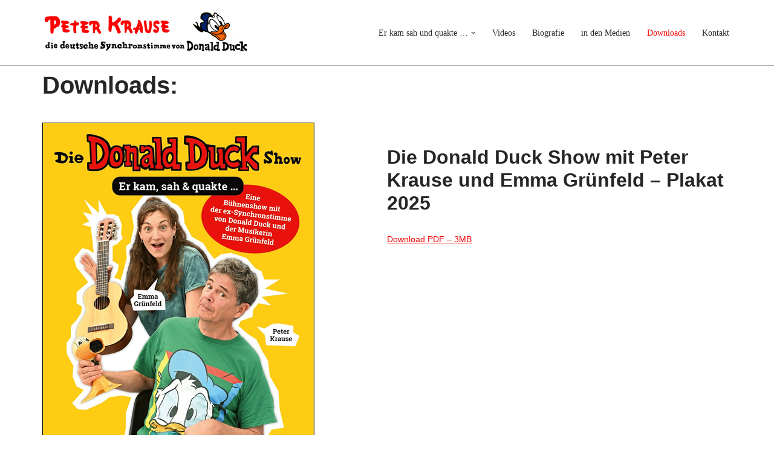

--- FILE ---
content_type: text/html; charset=UTF-8
request_url: https://donaldkrause.de/downloads
body_size: 18605
content:
<!DOCTYPE html>
<html lang="de">

<head>
	
	<meta charset="UTF-8">
	<meta name="viewport" content="width=device-width, initial-scale=1, minimum-scale=1">
	<link rel="profile" href="http://gmpg.org/xfn/11">
			<link rel="pingback" href="https://donaldkrause.de/xmlrpc.php">
		<title>Downloads &#8211; Peter Donald Krause</title>
<meta name='robots' content='max-image-preview:large' />
<link rel="alternate" type="application/rss+xml" title="Peter Donald Krause &raquo; Feed" href="https://donaldkrause.de/feed" />
<link rel="alternate" type="application/rss+xml" title="Peter Donald Krause &raquo; Kommentar-Feed" href="https://donaldkrause.de/comments/feed" />
<link rel="alternate" type="application/rss+xml" title="Peter Donald Krause &raquo; Kommentar-Feed zu Downloads" href="https://donaldkrause.de/downloads/feed" />
<link rel="alternate" title="oEmbed (JSON)" type="application/json+oembed" href="https://donaldkrause.de/wp-json/oembed/1.0/embed?url=https%3A%2F%2Fdonaldkrause.de%2Fdownloads" />
<link rel="alternate" title="oEmbed (XML)" type="text/xml+oembed" href="https://donaldkrause.de/wp-json/oembed/1.0/embed?url=https%3A%2F%2Fdonaldkrause.de%2Fdownloads&#038;format=xml" />
<style id='wp-img-auto-sizes-contain-inline-css'>
img:is([sizes=auto i],[sizes^="auto," i]){contain-intrinsic-size:3000px 1500px}
/*# sourceURL=wp-img-auto-sizes-contain-inline-css */
</style>
<style id='wp-emoji-styles-inline-css'>

	img.wp-smiley, img.emoji {
		display: inline !important;
		border: none !important;
		box-shadow: none !important;
		height: 1em !important;
		width: 1em !important;
		margin: 0 0.07em !important;
		vertical-align: -0.1em !important;
		background: none !important;
		padding: 0 !important;
	}
/*# sourceURL=wp-emoji-styles-inline-css */
</style>
<style id='wp-block-library-inline-css'>
:root{--wp-block-synced-color:#7a00df;--wp-block-synced-color--rgb:122,0,223;--wp-bound-block-color:var(--wp-block-synced-color);--wp-editor-canvas-background:#ddd;--wp-admin-theme-color:#007cba;--wp-admin-theme-color--rgb:0,124,186;--wp-admin-theme-color-darker-10:#006ba1;--wp-admin-theme-color-darker-10--rgb:0,107,160.5;--wp-admin-theme-color-darker-20:#005a87;--wp-admin-theme-color-darker-20--rgb:0,90,135;--wp-admin-border-width-focus:2px}@media (min-resolution:192dpi){:root{--wp-admin-border-width-focus:1.5px}}.wp-element-button{cursor:pointer}:root .has-very-light-gray-background-color{background-color:#eee}:root .has-very-dark-gray-background-color{background-color:#313131}:root .has-very-light-gray-color{color:#eee}:root .has-very-dark-gray-color{color:#313131}:root .has-vivid-green-cyan-to-vivid-cyan-blue-gradient-background{background:linear-gradient(135deg,#00d084,#0693e3)}:root .has-purple-crush-gradient-background{background:linear-gradient(135deg,#34e2e4,#4721fb 50%,#ab1dfe)}:root .has-hazy-dawn-gradient-background{background:linear-gradient(135deg,#faaca8,#dad0ec)}:root .has-subdued-olive-gradient-background{background:linear-gradient(135deg,#fafae1,#67a671)}:root .has-atomic-cream-gradient-background{background:linear-gradient(135deg,#fdd79a,#004a59)}:root .has-nightshade-gradient-background{background:linear-gradient(135deg,#330968,#31cdcf)}:root .has-midnight-gradient-background{background:linear-gradient(135deg,#020381,#2874fc)}:root{--wp--preset--font-size--normal:16px;--wp--preset--font-size--huge:42px}.has-regular-font-size{font-size:1em}.has-larger-font-size{font-size:2.625em}.has-normal-font-size{font-size:var(--wp--preset--font-size--normal)}.has-huge-font-size{font-size:var(--wp--preset--font-size--huge)}.has-text-align-center{text-align:center}.has-text-align-left{text-align:left}.has-text-align-right{text-align:right}.has-fit-text{white-space:nowrap!important}#end-resizable-editor-section{display:none}.aligncenter{clear:both}.items-justified-left{justify-content:flex-start}.items-justified-center{justify-content:center}.items-justified-right{justify-content:flex-end}.items-justified-space-between{justify-content:space-between}.screen-reader-text{border:0;clip-path:inset(50%);height:1px;margin:-1px;overflow:hidden;padding:0;position:absolute;width:1px;word-wrap:normal!important}.screen-reader-text:focus{background-color:#ddd;clip-path:none;color:#444;display:block;font-size:1em;height:auto;left:5px;line-height:normal;padding:15px 23px 14px;text-decoration:none;top:5px;width:auto;z-index:100000}html :where(.has-border-color){border-style:solid}html :where([style*=border-top-color]){border-top-style:solid}html :where([style*=border-right-color]){border-right-style:solid}html :where([style*=border-bottom-color]){border-bottom-style:solid}html :where([style*=border-left-color]){border-left-style:solid}html :where([style*=border-width]){border-style:solid}html :where([style*=border-top-width]){border-top-style:solid}html :where([style*=border-right-width]){border-right-style:solid}html :where([style*=border-bottom-width]){border-bottom-style:solid}html :where([style*=border-left-width]){border-left-style:solid}html :where(img[class*=wp-image-]){height:auto;max-width:100%}:where(figure){margin:0 0 1em}html :where(.is-position-sticky){--wp-admin--admin-bar--position-offset:var(--wp-admin--admin-bar--height,0px)}@media screen and (max-width:600px){html :where(.is-position-sticky){--wp-admin--admin-bar--position-offset:0px}}

/*# sourceURL=wp-block-library-inline-css */
</style><style id='wp-block-button-inline-css'>
.wp-block-button__link{align-content:center;box-sizing:border-box;cursor:pointer;display:inline-block;height:100%;text-align:center;word-break:break-word}.wp-block-button__link.aligncenter{text-align:center}.wp-block-button__link.alignright{text-align:right}:where(.wp-block-button__link){border-radius:9999px;box-shadow:none;padding:calc(.667em + 2px) calc(1.333em + 2px);text-decoration:none}.wp-block-button[style*=text-decoration] .wp-block-button__link{text-decoration:inherit}.wp-block-buttons>.wp-block-button.has-custom-width{max-width:none}.wp-block-buttons>.wp-block-button.has-custom-width .wp-block-button__link{width:100%}.wp-block-buttons>.wp-block-button.has-custom-font-size .wp-block-button__link{font-size:inherit}.wp-block-buttons>.wp-block-button.wp-block-button__width-25{width:calc(25% - var(--wp--style--block-gap, .5em)*.75)}.wp-block-buttons>.wp-block-button.wp-block-button__width-50{width:calc(50% - var(--wp--style--block-gap, .5em)*.5)}.wp-block-buttons>.wp-block-button.wp-block-button__width-75{width:calc(75% - var(--wp--style--block-gap, .5em)*.25)}.wp-block-buttons>.wp-block-button.wp-block-button__width-100{flex-basis:100%;width:100%}.wp-block-buttons.is-vertical>.wp-block-button.wp-block-button__width-25{width:25%}.wp-block-buttons.is-vertical>.wp-block-button.wp-block-button__width-50{width:50%}.wp-block-buttons.is-vertical>.wp-block-button.wp-block-button__width-75{width:75%}.wp-block-button.is-style-squared,.wp-block-button__link.wp-block-button.is-style-squared{border-radius:0}.wp-block-button.no-border-radius,.wp-block-button__link.no-border-radius{border-radius:0!important}:root :where(.wp-block-button .wp-block-button__link.is-style-outline),:root :where(.wp-block-button.is-style-outline>.wp-block-button__link){border:2px solid;padding:.667em 1.333em}:root :where(.wp-block-button .wp-block-button__link.is-style-outline:not(.has-text-color)),:root :where(.wp-block-button.is-style-outline>.wp-block-button__link:not(.has-text-color)){color:currentColor}:root :where(.wp-block-button .wp-block-button__link.is-style-outline:not(.has-background)),:root :where(.wp-block-button.is-style-outline>.wp-block-button__link:not(.has-background)){background-color:initial;background-image:none}
/*# sourceURL=https://donaldkrause.de/wp-includes/blocks/button/style.min.css */
</style>
<style id='wp-block-heading-inline-css'>
h1:where(.wp-block-heading).has-background,h2:where(.wp-block-heading).has-background,h3:where(.wp-block-heading).has-background,h4:where(.wp-block-heading).has-background,h5:where(.wp-block-heading).has-background,h6:where(.wp-block-heading).has-background{padding:1.25em 2.375em}h1.has-text-align-left[style*=writing-mode]:where([style*=vertical-lr]),h1.has-text-align-right[style*=writing-mode]:where([style*=vertical-rl]),h2.has-text-align-left[style*=writing-mode]:where([style*=vertical-lr]),h2.has-text-align-right[style*=writing-mode]:where([style*=vertical-rl]),h3.has-text-align-left[style*=writing-mode]:where([style*=vertical-lr]),h3.has-text-align-right[style*=writing-mode]:where([style*=vertical-rl]),h4.has-text-align-left[style*=writing-mode]:where([style*=vertical-lr]),h4.has-text-align-right[style*=writing-mode]:where([style*=vertical-rl]),h5.has-text-align-left[style*=writing-mode]:where([style*=vertical-lr]),h5.has-text-align-right[style*=writing-mode]:where([style*=vertical-rl]),h6.has-text-align-left[style*=writing-mode]:where([style*=vertical-lr]),h6.has-text-align-right[style*=writing-mode]:where([style*=vertical-rl]){rotate:180deg}
/*# sourceURL=https://donaldkrause.de/wp-includes/blocks/heading/style.min.css */
</style>
<style id='wp-block-image-inline-css'>
.wp-block-image>a,.wp-block-image>figure>a{display:inline-block}.wp-block-image img{box-sizing:border-box;height:auto;max-width:100%;vertical-align:bottom}@media not (prefers-reduced-motion){.wp-block-image img.hide{visibility:hidden}.wp-block-image img.show{animation:show-content-image .4s}}.wp-block-image[style*=border-radius] img,.wp-block-image[style*=border-radius]>a{border-radius:inherit}.wp-block-image.has-custom-border img{box-sizing:border-box}.wp-block-image.aligncenter{text-align:center}.wp-block-image.alignfull>a,.wp-block-image.alignwide>a{width:100%}.wp-block-image.alignfull img,.wp-block-image.alignwide img{height:auto;width:100%}.wp-block-image .aligncenter,.wp-block-image .alignleft,.wp-block-image .alignright,.wp-block-image.aligncenter,.wp-block-image.alignleft,.wp-block-image.alignright{display:table}.wp-block-image .aligncenter>figcaption,.wp-block-image .alignleft>figcaption,.wp-block-image .alignright>figcaption,.wp-block-image.aligncenter>figcaption,.wp-block-image.alignleft>figcaption,.wp-block-image.alignright>figcaption{caption-side:bottom;display:table-caption}.wp-block-image .alignleft{float:left;margin:.5em 1em .5em 0}.wp-block-image .alignright{float:right;margin:.5em 0 .5em 1em}.wp-block-image .aligncenter{margin-left:auto;margin-right:auto}.wp-block-image :where(figcaption){margin-bottom:1em;margin-top:.5em}.wp-block-image.is-style-circle-mask img{border-radius:9999px}@supports ((-webkit-mask-image:none) or (mask-image:none)) or (-webkit-mask-image:none){.wp-block-image.is-style-circle-mask img{border-radius:0;-webkit-mask-image:url('data:image/svg+xml;utf8,<svg viewBox="0 0 100 100" xmlns="http://www.w3.org/2000/svg"><circle cx="50" cy="50" r="50"/></svg>');mask-image:url('data:image/svg+xml;utf8,<svg viewBox="0 0 100 100" xmlns="http://www.w3.org/2000/svg"><circle cx="50" cy="50" r="50"/></svg>');mask-mode:alpha;-webkit-mask-position:center;mask-position:center;-webkit-mask-repeat:no-repeat;mask-repeat:no-repeat;-webkit-mask-size:contain;mask-size:contain}}:root :where(.wp-block-image.is-style-rounded img,.wp-block-image .is-style-rounded img){border-radius:9999px}.wp-block-image figure{margin:0}.wp-lightbox-container{display:flex;flex-direction:column;position:relative}.wp-lightbox-container img{cursor:zoom-in}.wp-lightbox-container img:hover+button{opacity:1}.wp-lightbox-container button{align-items:center;backdrop-filter:blur(16px) saturate(180%);background-color:#5a5a5a40;border:none;border-radius:4px;cursor:zoom-in;display:flex;height:20px;justify-content:center;opacity:0;padding:0;position:absolute;right:16px;text-align:center;top:16px;width:20px;z-index:100}@media not (prefers-reduced-motion){.wp-lightbox-container button{transition:opacity .2s ease}}.wp-lightbox-container button:focus-visible{outline:3px auto #5a5a5a40;outline:3px auto -webkit-focus-ring-color;outline-offset:3px}.wp-lightbox-container button:hover{cursor:pointer;opacity:1}.wp-lightbox-container button:focus{opacity:1}.wp-lightbox-container button:focus,.wp-lightbox-container button:hover,.wp-lightbox-container button:not(:hover):not(:active):not(.has-background){background-color:#5a5a5a40;border:none}.wp-lightbox-overlay{box-sizing:border-box;cursor:zoom-out;height:100vh;left:0;overflow:hidden;position:fixed;top:0;visibility:hidden;width:100%;z-index:100000}.wp-lightbox-overlay .close-button{align-items:center;cursor:pointer;display:flex;justify-content:center;min-height:40px;min-width:40px;padding:0;position:absolute;right:calc(env(safe-area-inset-right) + 16px);top:calc(env(safe-area-inset-top) + 16px);z-index:5000000}.wp-lightbox-overlay .close-button:focus,.wp-lightbox-overlay .close-button:hover,.wp-lightbox-overlay .close-button:not(:hover):not(:active):not(.has-background){background:none;border:none}.wp-lightbox-overlay .lightbox-image-container{height:var(--wp--lightbox-container-height);left:50%;overflow:hidden;position:absolute;top:50%;transform:translate(-50%,-50%);transform-origin:top left;width:var(--wp--lightbox-container-width);z-index:9999999999}.wp-lightbox-overlay .wp-block-image{align-items:center;box-sizing:border-box;display:flex;height:100%;justify-content:center;margin:0;position:relative;transform-origin:0 0;width:100%;z-index:3000000}.wp-lightbox-overlay .wp-block-image img{height:var(--wp--lightbox-image-height);min-height:var(--wp--lightbox-image-height);min-width:var(--wp--lightbox-image-width);width:var(--wp--lightbox-image-width)}.wp-lightbox-overlay .wp-block-image figcaption{display:none}.wp-lightbox-overlay button{background:none;border:none}.wp-lightbox-overlay .scrim{background-color:#fff;height:100%;opacity:.9;position:absolute;width:100%;z-index:2000000}.wp-lightbox-overlay.active{visibility:visible}@media not (prefers-reduced-motion){.wp-lightbox-overlay.active{animation:turn-on-visibility .25s both}.wp-lightbox-overlay.active img{animation:turn-on-visibility .35s both}.wp-lightbox-overlay.show-closing-animation:not(.active){animation:turn-off-visibility .35s both}.wp-lightbox-overlay.show-closing-animation:not(.active) img{animation:turn-off-visibility .25s both}.wp-lightbox-overlay.zoom.active{animation:none;opacity:1;visibility:visible}.wp-lightbox-overlay.zoom.active .lightbox-image-container{animation:lightbox-zoom-in .4s}.wp-lightbox-overlay.zoom.active .lightbox-image-container img{animation:none}.wp-lightbox-overlay.zoom.active .scrim{animation:turn-on-visibility .4s forwards}.wp-lightbox-overlay.zoom.show-closing-animation:not(.active){animation:none}.wp-lightbox-overlay.zoom.show-closing-animation:not(.active) .lightbox-image-container{animation:lightbox-zoom-out .4s}.wp-lightbox-overlay.zoom.show-closing-animation:not(.active) .lightbox-image-container img{animation:none}.wp-lightbox-overlay.zoom.show-closing-animation:not(.active) .scrim{animation:turn-off-visibility .4s forwards}}@keyframes show-content-image{0%{visibility:hidden}99%{visibility:hidden}to{visibility:visible}}@keyframes turn-on-visibility{0%{opacity:0}to{opacity:1}}@keyframes turn-off-visibility{0%{opacity:1;visibility:visible}99%{opacity:0;visibility:visible}to{opacity:0;visibility:hidden}}@keyframes lightbox-zoom-in{0%{transform:translate(calc((-100vw + var(--wp--lightbox-scrollbar-width))/2 + var(--wp--lightbox-initial-left-position)),calc(-50vh + var(--wp--lightbox-initial-top-position))) scale(var(--wp--lightbox-scale))}to{transform:translate(-50%,-50%) scale(1)}}@keyframes lightbox-zoom-out{0%{transform:translate(-50%,-50%) scale(1);visibility:visible}99%{visibility:visible}to{transform:translate(calc((-100vw + var(--wp--lightbox-scrollbar-width))/2 + var(--wp--lightbox-initial-left-position)),calc(-50vh + var(--wp--lightbox-initial-top-position))) scale(var(--wp--lightbox-scale));visibility:hidden}}
/*# sourceURL=https://donaldkrause.de/wp-includes/blocks/image/style.min.css */
</style>
<style id='wp-block-buttons-inline-css'>
.wp-block-buttons{box-sizing:border-box}.wp-block-buttons.is-vertical{flex-direction:column}.wp-block-buttons.is-vertical>.wp-block-button:last-child{margin-bottom:0}.wp-block-buttons>.wp-block-button{display:inline-block;margin:0}.wp-block-buttons.is-content-justification-left{justify-content:flex-start}.wp-block-buttons.is-content-justification-left.is-vertical{align-items:flex-start}.wp-block-buttons.is-content-justification-center{justify-content:center}.wp-block-buttons.is-content-justification-center.is-vertical{align-items:center}.wp-block-buttons.is-content-justification-right{justify-content:flex-end}.wp-block-buttons.is-content-justification-right.is-vertical{align-items:flex-end}.wp-block-buttons.is-content-justification-space-between{justify-content:space-between}.wp-block-buttons.aligncenter{text-align:center}.wp-block-buttons:not(.is-content-justification-space-between,.is-content-justification-right,.is-content-justification-left,.is-content-justification-center) .wp-block-button.aligncenter{margin-left:auto;margin-right:auto;width:100%}.wp-block-buttons[style*=text-decoration] .wp-block-button,.wp-block-buttons[style*=text-decoration] .wp-block-button__link{text-decoration:inherit}.wp-block-buttons.has-custom-font-size .wp-block-button__link{font-size:inherit}.wp-block-buttons .wp-block-button__link{width:100%}.wp-block-button.aligncenter{text-align:center}
/*# sourceURL=https://donaldkrause.de/wp-includes/blocks/buttons/style.min.css */
</style>
<style id='wp-block-columns-inline-css'>
.wp-block-columns{box-sizing:border-box;display:flex;flex-wrap:wrap!important}@media (min-width:782px){.wp-block-columns{flex-wrap:nowrap!important}}.wp-block-columns{align-items:normal!important}.wp-block-columns.are-vertically-aligned-top{align-items:flex-start}.wp-block-columns.are-vertically-aligned-center{align-items:center}.wp-block-columns.are-vertically-aligned-bottom{align-items:flex-end}@media (max-width:781px){.wp-block-columns:not(.is-not-stacked-on-mobile)>.wp-block-column{flex-basis:100%!important}}@media (min-width:782px){.wp-block-columns:not(.is-not-stacked-on-mobile)>.wp-block-column{flex-basis:0;flex-grow:1}.wp-block-columns:not(.is-not-stacked-on-mobile)>.wp-block-column[style*=flex-basis]{flex-grow:0}}.wp-block-columns.is-not-stacked-on-mobile{flex-wrap:nowrap!important}.wp-block-columns.is-not-stacked-on-mobile>.wp-block-column{flex-basis:0;flex-grow:1}.wp-block-columns.is-not-stacked-on-mobile>.wp-block-column[style*=flex-basis]{flex-grow:0}:where(.wp-block-columns){margin-bottom:1.75em}:where(.wp-block-columns.has-background){padding:1.25em 2.375em}.wp-block-column{flex-grow:1;min-width:0;overflow-wrap:break-word;word-break:break-word}.wp-block-column.is-vertically-aligned-top{align-self:flex-start}.wp-block-column.is-vertically-aligned-center{align-self:center}.wp-block-column.is-vertically-aligned-bottom{align-self:flex-end}.wp-block-column.is-vertically-aligned-stretch{align-self:stretch}.wp-block-column.is-vertically-aligned-bottom,.wp-block-column.is-vertically-aligned-center,.wp-block-column.is-vertically-aligned-top{width:100%}
/*# sourceURL=https://donaldkrause.de/wp-includes/blocks/columns/style.min.css */
</style>
<style id='wp-block-paragraph-inline-css'>
.is-small-text{font-size:.875em}.is-regular-text{font-size:1em}.is-large-text{font-size:2.25em}.is-larger-text{font-size:3em}.has-drop-cap:not(:focus):first-letter{float:left;font-size:8.4em;font-style:normal;font-weight:100;line-height:.68;margin:.05em .1em 0 0;text-transform:uppercase}body.rtl .has-drop-cap:not(:focus):first-letter{float:none;margin-left:.1em}p.has-drop-cap.has-background{overflow:hidden}:root :where(p.has-background){padding:1.25em 2.375em}:where(p.has-text-color:not(.has-link-color)) a{color:inherit}p.has-text-align-left[style*="writing-mode:vertical-lr"],p.has-text-align-right[style*="writing-mode:vertical-rl"]{rotate:180deg}
/*# sourceURL=https://donaldkrause.de/wp-includes/blocks/paragraph/style.min.css */
</style>
<style id='wp-block-separator-inline-css'>
@charset "UTF-8";.wp-block-separator{border:none;border-top:2px solid}:root :where(.wp-block-separator.is-style-dots){height:auto;line-height:1;text-align:center}:root :where(.wp-block-separator.is-style-dots):before{color:currentColor;content:"···";font-family:serif;font-size:1.5em;letter-spacing:2em;padding-left:2em}.wp-block-separator.is-style-dots{background:none!important;border:none!important}
/*# sourceURL=https://donaldkrause.de/wp-includes/blocks/separator/style.min.css */
</style>
<style id='global-styles-inline-css'>
:root{--wp--preset--aspect-ratio--square: 1;--wp--preset--aspect-ratio--4-3: 4/3;--wp--preset--aspect-ratio--3-4: 3/4;--wp--preset--aspect-ratio--3-2: 3/2;--wp--preset--aspect-ratio--2-3: 2/3;--wp--preset--aspect-ratio--16-9: 16/9;--wp--preset--aspect-ratio--9-16: 9/16;--wp--preset--color--black: #000000;--wp--preset--color--cyan-bluish-gray: #abb8c3;--wp--preset--color--white: #ffffff;--wp--preset--color--pale-pink: #f78da7;--wp--preset--color--vivid-red: #cf2e2e;--wp--preset--color--luminous-vivid-orange: #ff6900;--wp--preset--color--luminous-vivid-amber: #fcb900;--wp--preset--color--light-green-cyan: #7bdcb5;--wp--preset--color--vivid-green-cyan: #00d084;--wp--preset--color--pale-cyan-blue: #8ed1fc;--wp--preset--color--vivid-cyan-blue: #0693e3;--wp--preset--color--vivid-purple: #9b51e0;--wp--preset--color--neve-link-color: var(--nv-primary-accent);--wp--preset--color--neve-link-hover-color: var(--nv-secondary-accent);--wp--preset--color--nv-site-bg: var(--nv-site-bg);--wp--preset--color--nv-light-bg: var(--nv-light-bg);--wp--preset--color--nv-dark-bg: var(--nv-dark-bg);--wp--preset--color--neve-text-color: var(--nv-text-color);--wp--preset--color--nv-text-dark-bg: var(--nv-text-dark-bg);--wp--preset--color--nv-c-1: var(--nv-c-1);--wp--preset--color--nv-c-2: var(--nv-c-2);--wp--preset--gradient--vivid-cyan-blue-to-vivid-purple: linear-gradient(135deg,rgb(6,147,227) 0%,rgb(155,81,224) 100%);--wp--preset--gradient--light-green-cyan-to-vivid-green-cyan: linear-gradient(135deg,rgb(122,220,180) 0%,rgb(0,208,130) 100%);--wp--preset--gradient--luminous-vivid-amber-to-luminous-vivid-orange: linear-gradient(135deg,rgb(252,185,0) 0%,rgb(255,105,0) 100%);--wp--preset--gradient--luminous-vivid-orange-to-vivid-red: linear-gradient(135deg,rgb(255,105,0) 0%,rgb(207,46,46) 100%);--wp--preset--gradient--very-light-gray-to-cyan-bluish-gray: linear-gradient(135deg,rgb(238,238,238) 0%,rgb(169,184,195) 100%);--wp--preset--gradient--cool-to-warm-spectrum: linear-gradient(135deg,rgb(74,234,220) 0%,rgb(151,120,209) 20%,rgb(207,42,186) 40%,rgb(238,44,130) 60%,rgb(251,105,98) 80%,rgb(254,248,76) 100%);--wp--preset--gradient--blush-light-purple: linear-gradient(135deg,rgb(255,206,236) 0%,rgb(152,150,240) 100%);--wp--preset--gradient--blush-bordeaux: linear-gradient(135deg,rgb(254,205,165) 0%,rgb(254,45,45) 50%,rgb(107,0,62) 100%);--wp--preset--gradient--luminous-dusk: linear-gradient(135deg,rgb(255,203,112) 0%,rgb(199,81,192) 50%,rgb(65,88,208) 100%);--wp--preset--gradient--pale-ocean: linear-gradient(135deg,rgb(255,245,203) 0%,rgb(182,227,212) 50%,rgb(51,167,181) 100%);--wp--preset--gradient--electric-grass: linear-gradient(135deg,rgb(202,248,128) 0%,rgb(113,206,126) 100%);--wp--preset--gradient--midnight: linear-gradient(135deg,rgb(2,3,129) 0%,rgb(40,116,252) 100%);--wp--preset--font-size--small: 13px;--wp--preset--font-size--medium: 20px;--wp--preset--font-size--large: 36px;--wp--preset--font-size--x-large: 42px;--wp--preset--spacing--20: 0.44rem;--wp--preset--spacing--30: 0.67rem;--wp--preset--spacing--40: 1rem;--wp--preset--spacing--50: 1.5rem;--wp--preset--spacing--60: 2.25rem;--wp--preset--spacing--70: 3.38rem;--wp--preset--spacing--80: 5.06rem;--wp--preset--shadow--natural: 6px 6px 9px rgba(0, 0, 0, 0.2);--wp--preset--shadow--deep: 12px 12px 50px rgba(0, 0, 0, 0.4);--wp--preset--shadow--sharp: 6px 6px 0px rgba(0, 0, 0, 0.2);--wp--preset--shadow--outlined: 6px 6px 0px -3px rgb(255, 255, 255), 6px 6px rgb(0, 0, 0);--wp--preset--shadow--crisp: 6px 6px 0px rgb(0, 0, 0);}:where(.is-layout-flex){gap: 0.5em;}:where(.is-layout-grid){gap: 0.5em;}body .is-layout-flex{display: flex;}.is-layout-flex{flex-wrap: wrap;align-items: center;}.is-layout-flex > :is(*, div){margin: 0;}body .is-layout-grid{display: grid;}.is-layout-grid > :is(*, div){margin: 0;}:where(.wp-block-columns.is-layout-flex){gap: 2em;}:where(.wp-block-columns.is-layout-grid){gap: 2em;}:where(.wp-block-post-template.is-layout-flex){gap: 1.25em;}:where(.wp-block-post-template.is-layout-grid){gap: 1.25em;}.has-black-color{color: var(--wp--preset--color--black) !important;}.has-cyan-bluish-gray-color{color: var(--wp--preset--color--cyan-bluish-gray) !important;}.has-white-color{color: var(--wp--preset--color--white) !important;}.has-pale-pink-color{color: var(--wp--preset--color--pale-pink) !important;}.has-vivid-red-color{color: var(--wp--preset--color--vivid-red) !important;}.has-luminous-vivid-orange-color{color: var(--wp--preset--color--luminous-vivid-orange) !important;}.has-luminous-vivid-amber-color{color: var(--wp--preset--color--luminous-vivid-amber) !important;}.has-light-green-cyan-color{color: var(--wp--preset--color--light-green-cyan) !important;}.has-vivid-green-cyan-color{color: var(--wp--preset--color--vivid-green-cyan) !important;}.has-pale-cyan-blue-color{color: var(--wp--preset--color--pale-cyan-blue) !important;}.has-vivid-cyan-blue-color{color: var(--wp--preset--color--vivid-cyan-blue) !important;}.has-vivid-purple-color{color: var(--wp--preset--color--vivid-purple) !important;}.has-neve-link-color-color{color: var(--wp--preset--color--neve-link-color) !important;}.has-neve-link-hover-color-color{color: var(--wp--preset--color--neve-link-hover-color) !important;}.has-nv-site-bg-color{color: var(--wp--preset--color--nv-site-bg) !important;}.has-nv-light-bg-color{color: var(--wp--preset--color--nv-light-bg) !important;}.has-nv-dark-bg-color{color: var(--wp--preset--color--nv-dark-bg) !important;}.has-neve-text-color-color{color: var(--wp--preset--color--neve-text-color) !important;}.has-nv-text-dark-bg-color{color: var(--wp--preset--color--nv-text-dark-bg) !important;}.has-nv-c-1-color{color: var(--wp--preset--color--nv-c-1) !important;}.has-nv-c-2-color{color: var(--wp--preset--color--nv-c-2) !important;}.has-black-background-color{background-color: var(--wp--preset--color--black) !important;}.has-cyan-bluish-gray-background-color{background-color: var(--wp--preset--color--cyan-bluish-gray) !important;}.has-white-background-color{background-color: var(--wp--preset--color--white) !important;}.has-pale-pink-background-color{background-color: var(--wp--preset--color--pale-pink) !important;}.has-vivid-red-background-color{background-color: var(--wp--preset--color--vivid-red) !important;}.has-luminous-vivid-orange-background-color{background-color: var(--wp--preset--color--luminous-vivid-orange) !important;}.has-luminous-vivid-amber-background-color{background-color: var(--wp--preset--color--luminous-vivid-amber) !important;}.has-light-green-cyan-background-color{background-color: var(--wp--preset--color--light-green-cyan) !important;}.has-vivid-green-cyan-background-color{background-color: var(--wp--preset--color--vivid-green-cyan) !important;}.has-pale-cyan-blue-background-color{background-color: var(--wp--preset--color--pale-cyan-blue) !important;}.has-vivid-cyan-blue-background-color{background-color: var(--wp--preset--color--vivid-cyan-blue) !important;}.has-vivid-purple-background-color{background-color: var(--wp--preset--color--vivid-purple) !important;}.has-neve-link-color-background-color{background-color: var(--wp--preset--color--neve-link-color) !important;}.has-neve-link-hover-color-background-color{background-color: var(--wp--preset--color--neve-link-hover-color) !important;}.has-nv-site-bg-background-color{background-color: var(--wp--preset--color--nv-site-bg) !important;}.has-nv-light-bg-background-color{background-color: var(--wp--preset--color--nv-light-bg) !important;}.has-nv-dark-bg-background-color{background-color: var(--wp--preset--color--nv-dark-bg) !important;}.has-neve-text-color-background-color{background-color: var(--wp--preset--color--neve-text-color) !important;}.has-nv-text-dark-bg-background-color{background-color: var(--wp--preset--color--nv-text-dark-bg) !important;}.has-nv-c-1-background-color{background-color: var(--wp--preset--color--nv-c-1) !important;}.has-nv-c-2-background-color{background-color: var(--wp--preset--color--nv-c-2) !important;}.has-black-border-color{border-color: var(--wp--preset--color--black) !important;}.has-cyan-bluish-gray-border-color{border-color: var(--wp--preset--color--cyan-bluish-gray) !important;}.has-white-border-color{border-color: var(--wp--preset--color--white) !important;}.has-pale-pink-border-color{border-color: var(--wp--preset--color--pale-pink) !important;}.has-vivid-red-border-color{border-color: var(--wp--preset--color--vivid-red) !important;}.has-luminous-vivid-orange-border-color{border-color: var(--wp--preset--color--luminous-vivid-orange) !important;}.has-luminous-vivid-amber-border-color{border-color: var(--wp--preset--color--luminous-vivid-amber) !important;}.has-light-green-cyan-border-color{border-color: var(--wp--preset--color--light-green-cyan) !important;}.has-vivid-green-cyan-border-color{border-color: var(--wp--preset--color--vivid-green-cyan) !important;}.has-pale-cyan-blue-border-color{border-color: var(--wp--preset--color--pale-cyan-blue) !important;}.has-vivid-cyan-blue-border-color{border-color: var(--wp--preset--color--vivid-cyan-blue) !important;}.has-vivid-purple-border-color{border-color: var(--wp--preset--color--vivid-purple) !important;}.has-neve-link-color-border-color{border-color: var(--wp--preset--color--neve-link-color) !important;}.has-neve-link-hover-color-border-color{border-color: var(--wp--preset--color--neve-link-hover-color) !important;}.has-nv-site-bg-border-color{border-color: var(--wp--preset--color--nv-site-bg) !important;}.has-nv-light-bg-border-color{border-color: var(--wp--preset--color--nv-light-bg) !important;}.has-nv-dark-bg-border-color{border-color: var(--wp--preset--color--nv-dark-bg) !important;}.has-neve-text-color-border-color{border-color: var(--wp--preset--color--neve-text-color) !important;}.has-nv-text-dark-bg-border-color{border-color: var(--wp--preset--color--nv-text-dark-bg) !important;}.has-nv-c-1-border-color{border-color: var(--wp--preset--color--nv-c-1) !important;}.has-nv-c-2-border-color{border-color: var(--wp--preset--color--nv-c-2) !important;}.has-vivid-cyan-blue-to-vivid-purple-gradient-background{background: var(--wp--preset--gradient--vivid-cyan-blue-to-vivid-purple) !important;}.has-light-green-cyan-to-vivid-green-cyan-gradient-background{background: var(--wp--preset--gradient--light-green-cyan-to-vivid-green-cyan) !important;}.has-luminous-vivid-amber-to-luminous-vivid-orange-gradient-background{background: var(--wp--preset--gradient--luminous-vivid-amber-to-luminous-vivid-orange) !important;}.has-luminous-vivid-orange-to-vivid-red-gradient-background{background: var(--wp--preset--gradient--luminous-vivid-orange-to-vivid-red) !important;}.has-very-light-gray-to-cyan-bluish-gray-gradient-background{background: var(--wp--preset--gradient--very-light-gray-to-cyan-bluish-gray) !important;}.has-cool-to-warm-spectrum-gradient-background{background: var(--wp--preset--gradient--cool-to-warm-spectrum) !important;}.has-blush-light-purple-gradient-background{background: var(--wp--preset--gradient--blush-light-purple) !important;}.has-blush-bordeaux-gradient-background{background: var(--wp--preset--gradient--blush-bordeaux) !important;}.has-luminous-dusk-gradient-background{background: var(--wp--preset--gradient--luminous-dusk) !important;}.has-pale-ocean-gradient-background{background: var(--wp--preset--gradient--pale-ocean) !important;}.has-electric-grass-gradient-background{background: var(--wp--preset--gradient--electric-grass) !important;}.has-midnight-gradient-background{background: var(--wp--preset--gradient--midnight) !important;}.has-small-font-size{font-size: var(--wp--preset--font-size--small) !important;}.has-medium-font-size{font-size: var(--wp--preset--font-size--medium) !important;}.has-large-font-size{font-size: var(--wp--preset--font-size--large) !important;}.has-x-large-font-size{font-size: var(--wp--preset--font-size--x-large) !important;}
:where(.wp-block-columns.is-layout-flex){gap: 2em;}:where(.wp-block-columns.is-layout-grid){gap: 2em;}
/*# sourceURL=global-styles-inline-css */
</style>
<style id='core-block-supports-inline-css'>
.wp-container-core-columns-is-layout-9d6595d7{flex-wrap:nowrap;}.wp-container-core-buttons-is-layout-fdcfc74e{justify-content:flex-start;}
/*# sourceURL=core-block-supports-inline-css */
</style>

<style id='classic-theme-styles-inline-css'>
/*! This file is auto-generated */
.wp-block-button__link{color:#fff;background-color:#32373c;border-radius:9999px;box-shadow:none;text-decoration:none;padding:calc(.667em + 2px) calc(1.333em + 2px);font-size:1.125em}.wp-block-file__button{background:#32373c;color:#fff;text-decoration:none}
/*# sourceURL=/wp-includes/css/classic-themes.min.css */
</style>
<link rel='stylesheet' id='neve-style-css' href='https://donaldkrause.de/wp-content/themes/neve/style-main-new.min.css?ver=4.2.2' media='all' />
<style id='neve-style-inline-css'>
.is-menu-sidebar .header-menu-sidebar { visibility: visible; }.is-menu-sidebar.menu_sidebar_slide_left .header-menu-sidebar { transform: translate3d(0, 0, 0); left: 0; }.is-menu-sidebar.menu_sidebar_slide_right .header-menu-sidebar { transform: translate3d(0, 0, 0); right: 0; }.is-menu-sidebar.menu_sidebar_pull_right .header-menu-sidebar, .is-menu-sidebar.menu_sidebar_pull_left .header-menu-sidebar { transform: translateX(0); }.is-menu-sidebar.menu_sidebar_dropdown .header-menu-sidebar { height: auto; }.is-menu-sidebar.menu_sidebar_dropdown .header-menu-sidebar-inner { max-height: 400px; padding: 20px 0; }.is-menu-sidebar.menu_sidebar_full_canvas .header-menu-sidebar { opacity: 1; }.header-menu-sidebar .menu-item-nav-search:not(.floating) { pointer-events: none; }.header-menu-sidebar .menu-item-nav-search .is-menu-sidebar { pointer-events: unset; }@media screen and (max-width: 960px) { .builder-item.cr .item--inner { --textalign: center; --justify: center; } }
.nv-meta-list li.meta:not(:last-child):after { content:"/" }.nv-meta-list .no-mobile{
			display:none;
		}.nv-meta-list li.last::after{
			content: ""!important;
		}@media (min-width: 769px) {
			.nv-meta-list .no-mobile {
				display: inline-block;
			}
			.nv-meta-list li.last:not(:last-child)::after {
		 		content: "/" !important;
			}
		}
 :root{ --container: 748px;--postwidth:100%; --primarybtnbg: var(--nv-primary-accent); --secondarybtnbg: #fcc600; --primarybtnhoverbg: #fdbe00; --secondarybtnhoverbg: #fd0000; --primarybtncolor: #060606; --secondarybtncolor: #040404; --primarybtnhovercolor: #060000; --secondarybtnhovercolor: #000000;--primarybtnborderradius:12px;--secondarybtnborderradius:12px;--primarybtnborderwidth:4px;--secondarybtnborderwidth:4px;--btnpadding:13px 15px;--primarybtnpadding:calc(13px - 4px) calc(15px - 4px);--secondarybtnpadding:calc(13px - 4px) calc(15px - 4px); --btnlineheight: 1.6em; --btnfontweight: 700; --bodyfontfamily: "Comic Sans MS",cursive; --bodyfontsize: 15px; --bodylineheight: 1.6em; --bodyletterspacing: 0px; --bodyfontweight: 400; --bodytexttransform: none; --headingsfontfamily: "Comic Sans MS",cursive; --h1fontsize: 36px; --h1fontweight: 700; --h1lineheight: 1.2em; --h1letterspacing: 0px; --h1texttransform: none; --h2fontsize: 28px; --h2fontweight: 700; --h2lineheight: 1.3; --h2letterspacing: 0px; --h2texttransform: none; --h3fontsize: 24px; --h3fontweight: 700; --h3lineheight: 1.4; --h3letterspacing: 0px; --h3texttransform: none; --h4fontsize: 20px; --h4fontweight: 700; --h4lineheight: 1.6; --h4letterspacing: 0px; --h4texttransform: none; --h5fontsize: 16px; --h5fontweight: 700; --h5lineheight: 1.6; --h5letterspacing: 0px; --h5texttransform: none; --h6fontsize: 14px; --h6fontweight: 700; --h6lineheight: 1.6; --h6letterspacing: 0px; --h6texttransform: none;--formfieldborderwidth:2px;--formfieldborderradius:3px; --formfieldbgcolor: var(--nv-site-bg); --formfieldbordercolor: #dddddd; --formfieldcolor: var(--nv-text-color);--formfieldpadding:10px 12px; } .nv-index-posts{ --borderradius:0px; } .has-neve-button-color-color{ color: var(--nv-primary-accent)!important; } .has-neve-button-color-background-color{ background-color: var(--nv-primary-accent)!important; } .single-post-container .alignfull > [class*="__inner-container"], .single-post-container .alignwide > [class*="__inner-container"]{ max-width:718px } .nv-meta-list{ --avatarsize: 20px; } .single .nv-meta-list{ --avatarsize: 20px; } .nv-post-cover{ --height: 250px;--padding:40px 15px;--justify: flex-start; --textalign: left; --valign: center; } .nv-post-cover .nv-title-meta-wrap, .nv-page-title-wrap, .entry-header{ --textalign: left; } .nv-is-boxed.nv-title-meta-wrap{ --padding:40px 15px; --bgcolor: var(--nv-dark-bg); } .nv-overlay{ --opacity: 50; --blendmode: normal; } .nv-is-boxed.nv-comments-wrap{ --padding:20px; } .nv-is-boxed.comment-respond{ --padding:20px; } .single:not(.single-product), .page{ --c-vspace:0 0 0 0;; } .scroll-to-top{ --color: var(--nv-text-dark-bg);--padding:8px 10px; --borderradius: 3px; --bgcolor: var(--nv-primary-accent); --hovercolor: var(--nv-text-dark-bg); --hoverbgcolor: var(--nv-primary-accent);--size:16px; } .global-styled{ --bgcolor: var(--nv-site-bg); } .header-top{ --rowbcolor: var(--nv-light-bg); --color: var(--nv-text-color); --bgcolor: var(--nv-site-bg); } .header-main{ --rowbwidth:0px; --rowbcolor: #b1b1b1; --color: var(--nv-text-color); --bgcolor: var(--nv-site-bg); } .header-bottom{ --rowbcolor: var(--nv-light-bg); --color: var(--nv-text-color); --bgcolor: var(--nv-site-bg); } .header-menu-sidebar-bg{ --justify: flex-start; --textalign: left;--flexg: 1;--wrapdropdownwidth: auto; --color: var(--nv-text-color); --bgcolor: var(--nv-site-bg); } .header-menu-sidebar{ width: 360px; } .builder-item--logo{ --maxwidth: 120px; --fs: 24px;--padding:10px 0;--margin:0; --textalign: left;--justify: flex-start; } .builder-item--nav-icon,.header-menu-sidebar .close-sidebar-panel .navbar-toggle{ --borderradius:0; } .builder-item--nav-icon{ --label-margin:0 5px 0 0;;--padding:10px 15px;--margin:0; } .builder-item--primary-menu{ --hovercolor: var(--nv-secondary-accent); --hovertextcolor: var(--nv-text-color); --activecolor: var(--nv-primary-accent); --spacing: 20px; --height: 25px;--padding:0;--margin:0; --fontsize: 1em; --lineheight: 1.6; --letterspacing: 0px; --fontweight: 500; --texttransform: none; --iconsize: 1em; } .hfg-is-group.has-primary-menu .inherit-ff{ --inheritedfw: 500; } .footer-top-inner .row{ grid-template-columns:1fr 1fr 1fr; --valign: flex-start; } .footer-top{ --rowbwidth:0px; --rowbcolor: #000000; --color: #fffefe; --bgcolor: #000000; } .footer-main-inner .row{ grid-template-columns:1fr; --valign: flex-start; } .footer-main{ --rowbwidth:0px; --rowbcolor: #fefefe; --color: #000000; --bgcolor: var(--nv-site-bg); } .footer-bottom-inner .row{ grid-template-columns:1fr; --valign: flex-start; } .footer-bottom{ --rowbcolor: var(--nv-light-bg); --color: #000000; --bgcolor: #000000; } .builder-item--footer-one-widgets{ --padding:0;--margin:0; --textalign: left;--justify: flex-start; } .builder-item--footer-two-widgets{ --padding:0;--margin:0; --textalign: left;--justify: flex-start; } .builder-item--footer-three-widgets{ --padding:0;--margin:0; --textalign: left;--justify: flex-start; } .builder-item--footer-menu{ --hovercolor: var(--nv-primary-accent); --spacing: 20px; --height: 25px;--padding:0;--margin:0; --fontsize: 1em; --lineheight: 1.6; --letterspacing: 0px; --fontweight: 500; --texttransform: none; --iconsize: 1em; --textalign: left;--justify: flex-start; } @media(min-width: 576px){ :root{ --container: 992px;--postwidth:100%;--btnpadding:13px 15px;--primarybtnpadding:calc(13px - 4px) calc(15px - 4px);--secondarybtnpadding:calc(13px - 4px) calc(15px - 4px); --btnlineheight: 1.6em; --bodyfontsize: 16px; --bodylineheight: 1.6em; --bodyletterspacing: 0px; --h1fontsize: 38px; --h1lineheight: 1.2em; --h1letterspacing: 0px; --h2fontsize: 30px; --h2lineheight: 1.2; --h2letterspacing: 0px; --h3fontsize: 26px; --h3lineheight: 1.4; --h3letterspacing: 0px; --h4fontsize: 22px; --h4lineheight: 1.5; --h4letterspacing: 0px; --h5fontsize: 18px; --h5lineheight: 1.6; --h5letterspacing: 0px; --h6fontsize: 14px; --h6lineheight: 1.6; --h6letterspacing: 0px; } .single-post-container .alignfull > [class*="__inner-container"], .single-post-container .alignwide > [class*="__inner-container"]{ max-width:962px } .nv-meta-list{ --avatarsize: 20px; } .single .nv-meta-list{ --avatarsize: 20px; } .nv-post-cover{ --height: 320px;--padding:60px 30px;--justify: flex-start; --textalign: left; --valign: center; } .nv-post-cover .nv-title-meta-wrap, .nv-page-title-wrap, .entry-header{ --textalign: left; } .nv-is-boxed.nv-title-meta-wrap{ --padding:60px 30px; } .nv-is-boxed.nv-comments-wrap{ --padding:30px; } .nv-is-boxed.comment-respond{ --padding:30px; } .single:not(.single-product), .page{ --c-vspace:0 0 0 0;; } .scroll-to-top{ --padding:8px 10px;--size:16px; } .header-main{ --rowbwidth:0px; } .header-menu-sidebar-bg{ --justify: flex-start; --textalign: left;--flexg: 1;--wrapdropdownwidth: auto; } .header-menu-sidebar{ width: 360px; } .builder-item--logo{ --maxwidth: 120px; --fs: 24px;--padding:10px 0;--margin:0; --textalign: left;--justify: flex-start; } .builder-item--nav-icon{ --label-margin:0 5px 0 0;;--padding:10px 15px;--margin:0; } .builder-item--primary-menu{ --spacing: 20px; --height: 25px;--padding:0;--margin:0; --fontsize: 1em; --lineheight: 1.6; --letterspacing: 0px; --iconsize: 1em; } .footer-top{ --rowbwidth:0px; } .footer-main{ --rowbwidth:0px; } .builder-item--footer-one-widgets{ --padding:0;--margin:0; --textalign: left;--justify: flex-start; } .builder-item--footer-two-widgets{ --padding:0;--margin:0; --textalign: left;--justify: flex-start; } .builder-item--footer-three-widgets{ --padding:0;--margin:0; --textalign: left;--justify: flex-start; } .builder-item--footer-menu{ --spacing: 20px; --height: 25px;--padding:0;--margin:0; --fontsize: 1em; --lineheight: 1.6; --letterspacing: 0px; --iconsize: 1em; --textalign: left;--justify: flex-start; } }@media(min-width: 960px){ :root{ --container: 1170px;--postwidth:100%;--btnpadding:13px 15px;--primarybtnpadding:calc(13px - 4px) calc(15px - 4px);--secondarybtnpadding:calc(13px - 4px) calc(15px - 4px); --btnlineheight: 1.6em; --bodyfontsize: 14px; --bodylineheight: 1.7em; --bodyletterspacing: 0px; --h1fontsize: 40px; --h1lineheight: 1.6em; --h1letterspacing: 0px; --h2fontsize: 32px; --h2lineheight: 1.2; --h2letterspacing: 0px; --h3fontsize: 28px; --h3lineheight: 1.4; --h3letterspacing: 0px; --h4fontsize: 24px; --h4lineheight: 1.5; --h4letterspacing: 0px; --h5fontsize: 20px; --h5lineheight: 1.6; --h5letterspacing: 0px; --h6fontsize: 16px; --h6lineheight: 1.6; --h6letterspacing: 0px; } body:not(.single):not(.archive):not(.blog):not(.search):not(.error404) .neve-main > .container .col, body.post-type-archive-course .neve-main > .container .col, body.post-type-archive-llms_membership .neve-main > .container .col{ max-width: 100%; } body:not(.single):not(.archive):not(.blog):not(.search):not(.error404) .nv-sidebar-wrap, body.post-type-archive-course .nv-sidebar-wrap, body.post-type-archive-llms_membership .nv-sidebar-wrap{ max-width: 0%; } .neve-main > .archive-container .nv-index-posts.col{ max-width: 100%; } .neve-main > .archive-container .nv-sidebar-wrap{ max-width: 0%; } .neve-main > .single-post-container .nv-single-post-wrap.col{ max-width: 70%; } .single-post-container .alignfull > [class*="__inner-container"], .single-post-container .alignwide > [class*="__inner-container"]{ max-width:789px } .container-fluid.single-post-container .alignfull > [class*="__inner-container"], .container-fluid.single-post-container .alignwide > [class*="__inner-container"]{ max-width:calc(70% + 15px) } .neve-main > .single-post-container .nv-sidebar-wrap{ max-width: 30%; } .nv-meta-list{ --avatarsize: 20px; } .single .nv-meta-list{ --avatarsize: 20px; } .nv-post-cover{ --height: 400px;--padding:60px 40px;--justify: flex-start; --textalign: left; --valign: center; } .nv-post-cover .nv-title-meta-wrap, .nv-page-title-wrap, .entry-header{ --textalign: left; } .nv-is-boxed.nv-title-meta-wrap{ --padding:60px 40px; } .nv-is-boxed.nv-comments-wrap{ --padding:40px; } .nv-is-boxed.comment-respond{ --padding:40px; } .single:not(.single-product), .page{ --c-vspace:0 0 0 0;; } .scroll-to-top{ --padding:8px 10px;--size:16px; } .header-main{ --rowbwidth:1px; } .header-menu-sidebar-bg{ --justify: flex-start; --textalign: left;--flexg: 1;--wrapdropdownwidth: auto; } .header-menu-sidebar{ width: 360px; } .builder-item--logo{ --maxwidth: 350px; --fs: 24px;--padding:10px 0;--margin:0; --textalign: left;--justify: flex-start; } .builder-item--nav-icon{ --label-margin:0 5px 0 0;;--padding:10px 15px;--margin:0; } .builder-item--primary-menu{ --spacing: 20px; --height: 25px;--padding:0;--margin:0; --fontsize: 1em; --lineheight: 1.6; --letterspacing: 0px; --iconsize: 1em; } .footer-top{ --rowbwidth:20px; } .footer-main{ --rowbwidth:10px; } .builder-item--footer-one-widgets{ --padding:0;--margin:0; --textalign: left;--justify: flex-start; } .builder-item--footer-two-widgets{ --padding:0;--margin:0; --textalign: left;--justify: flex-start; } .builder-item--footer-three-widgets{ --padding:0;--margin:0; --textalign: left;--justify: flex-start; } .builder-item--footer-menu{ --spacing: 20px; --height: 25px;--padding:0;--margin:0; --fontsize: 1em; --lineheight: 1.6; --letterspacing: 0px; --iconsize: 1em; --textalign: left;--justify: flex-start; } }.scroll-to-top {right: 20px; border: none; position: fixed; bottom: 30px; display: none; opacity: 0; visibility: hidden; transition: opacity 0.3s ease-in-out, visibility 0.3s ease-in-out; align-items: center; justify-content: center; z-index: 999; } @supports (-webkit-overflow-scrolling: touch) { .scroll-to-top { bottom: 74px; } } .scroll-to-top.image { background-position: center; } .scroll-to-top .scroll-to-top-image { width: 100%; height: 100%; } .scroll-to-top .scroll-to-top-label { margin: 0; padding: 5px; } .scroll-to-top:hover { text-decoration: none; } .scroll-to-top.scroll-to-top-left {left: 20px; right: unset;} .scroll-to-top.scroll-show-mobile { display: flex; } @media (min-width: 960px) { .scroll-to-top { display: flex; } }.scroll-to-top { color: var(--color); padding: var(--padding); border-radius: var(--borderradius); background: var(--bgcolor); } .scroll-to-top:hover, .scroll-to-top:focus { color: var(--hovercolor); background: var(--hoverbgcolor); } .scroll-to-top-icon, .scroll-to-top.image .scroll-to-top-image { width: var(--size); height: var(--size); } .scroll-to-top-image { background-image: var(--bgimage); background-size: cover; }:root{--nv-primary-accent:#f50606;--nv-secondary-accent:#ffbf00;--nv-site-bg:#ffffff;--nv-light-bg:#f4f5f7;--nv-dark-bg:#121212;--nv-text-color:#272626;--nv-text-dark-bg:#ffffff;--nv-c-1:#000000;--nv-c-2:#000000;--nv-fallback-ff:Arial, Helvetica, sans-serif;}
/*# sourceURL=neve-style-inline-css */
</style>
<!--n2css--><!--n2js--><link rel="https://api.w.org/" href="https://donaldkrause.de/wp-json/" /><link rel="alternate" title="JSON" type="application/json" href="https://donaldkrause.de/wp-json/wp/v2/pages/52" /><link rel="EditURI" type="application/rsd+xml" title="RSD" href="https://donaldkrause.de/xmlrpc.php?rsd" />
<meta name="generator" content="WordPress 6.9" />
<link rel="canonical" href="https://donaldkrause.de/downloads" />
<link rel='shortlink' href='https://donaldkrause.de/?p=52' />
<link rel="icon" href="https://donaldkrause.de/wp-content/uploads/cropped-donald_duck_trans-1-32x32.png" sizes="32x32" />
<link rel="icon" href="https://donaldkrause.de/wp-content/uploads/cropped-donald_duck_trans-1-192x192.png" sizes="192x192" />
<link rel="apple-touch-icon" href="https://donaldkrause.de/wp-content/uploads/cropped-donald_duck_trans-1-180x180.png" />
<meta name="msapplication-TileImage" content="https://donaldkrause.de/wp-content/uploads/cropped-donald_duck_trans-1-270x270.png" />
		<style id="wp-custom-css">
			div id="cb-row--footer-bottom"  style="display: none";
		</style>
		
	</head>

<body  class="wp-singular page-template-default page page-id-52 wp-custom-logo wp-theme-neve  nv-blog-default nv-sidebar-full-width menu_sidebar_slide_left" id="neve_body"  >
<div class="wrapper">
	
	<header class="header"  >
		<a class="neve-skip-link show-on-focus" href="#content" >
			Zum Inhalt springen		</a>
		<div id="header-grid"  class="hfg_header site-header">
	
<nav class="header--row header-main hide-on-mobile hide-on-tablet layout-full-contained nv-navbar header--row"
	data-row-id="main" data-show-on="desktop">

	<div
		class="header--row-inner header-main-inner">
		<div class="container">
			<div
				class="row row--wrapper"
				data-section="hfg_header_layout_main" >
				<div class="hfg-slot left"><div class="builder-item desktop-left"><div class="item--inner builder-item--logo"
		data-section="title_tagline"
		data-item-id="logo">
	
<div class="site-logo">
	<a class="brand" href="https://donaldkrause.de/" aria-label="Peter Donald Krause die Deutsche Synchronstimme von Donald Duck" rel="home"><img width="345" height="72" src="https://donaldkrause.de/wp-content/uploads/2015/07/cropped-logo_peter_krause_synchronstimme_von_donald_duck_web.png" class="neve-site-logo skip-lazy" alt="Peter Krause - die Deutsche Synchronstimme von Donald Duck" data-variant="logo" decoding="async" srcset="https://donaldkrause.de/wp-content/uploads/2015/07/cropped-logo_peter_krause_synchronstimme_von_donald_duck_web.png 345w, https://donaldkrause.de/wp-content/uploads/2015/07/cropped-logo_peter_krause_synchronstimme_von_donald_duck_web-300x63.png 300w" sizes="(max-width: 345px) 100vw, 345px" /></a></div>
	</div>

</div></div><div class="hfg-slot right"><div class="builder-item has-nav"><div class="item--inner builder-item--primary-menu has_menu"
		data-section="header_menu_primary"
		data-item-id="primary-menu">
	<div class="nv-nav-wrap">
	<div role="navigation" class="nav-menu-primary"
			aria-label="Primäres Menü">

		<ul id="nv-primary-navigation-main" class="primary-menu-ul nav-ul menu-desktop"><li id="menu-item-713" class="menu-item menu-item-type-post_type menu-item-object-page menu-item-home menu-item-has-children menu-item-713"><div class="wrap"><a href="https://donaldkrause.de/"><span class="menu-item-title-wrap dd-title">Er kam sah und quakte &#8230;</span></a><div role="button" aria-pressed="false" aria-label="Untermenü öffnen" tabindex="0" class="caret-wrap caret 1" style="margin-left:5px;"><span class="caret"><svg fill="currentColor" aria-label="Dropdown" xmlns="http://www.w3.org/2000/svg" viewBox="0 0 448 512"><path d="M207.029 381.476L12.686 187.132c-9.373-9.373-9.373-24.569 0-33.941l22.667-22.667c9.357-9.357 24.522-9.375 33.901-.04L224 284.505l154.745-154.021c9.379-9.335 24.544-9.317 33.901.04l22.667 22.667c9.373 9.373 9.373 24.569 0 33.941L240.971 381.476c-9.373 9.372-24.569 9.372-33.942 0z"/></svg></span></div></div>
<ul class="sub-menu">
	<li id="menu-item-715" class="menu-item menu-item-type-post_type menu-item-object-page menu-item-715"><div class="wrap"><a href="https://donaldkrause.de/er-kam-sah-und-quakte/er-kam-sah-und-quakte-fuer-kids">Er kam, sah und quakte … für Kids</a></div></li>
	<li id="menu-item-714" class="menu-item menu-item-type-post_type menu-item-object-page menu-item-714"><div class="wrap"><a href="https://donaldkrause.de/er-kam-sah-und-quakte/er-kam-sah-und-quakte-fuer-erwachsene">Er kam, sah und quakte … für Erwachsene</a></div></li>
	<li id="menu-item-716" class="menu-item menu-item-type-post_type menu-item-object-page menu-item-716"><div class="wrap"><a href="https://donaldkrause.de/er-kam-sah-und-quakte/er-kam-sah-und-quakte-in-der-reha">Er kam, sah und quakte … in der Reha</a></div></li>
</ul>
</li>
<li id="menu-item-71" class="menu-item menu-item-type-post_type menu-item-object-page menu-item-71"><div class="wrap"><a href="https://donaldkrause.de/videos">Videos</a></div></li>
<li id="menu-item-68" class="menu-item menu-item-type-post_type menu-item-object-page menu-item-68"><div class="wrap"><a href="https://donaldkrause.de/biografie">Biografie</a></div></li>
<li id="menu-item-408" class="menu-item menu-item-type-post_type menu-item-object-page menu-item-408"><div class="wrap"><a href="https://donaldkrause.de/presse">in den Medien</a></div></li>
<li id="menu-item-73" class="menu-item menu-item-type-post_type menu-item-object-page current-menu-item page_item page-item-52 current_page_item menu-item-73 nv-active"><div class="wrap"><a href="https://donaldkrause.de/downloads" aria-current="page">Downloads</a></div></li>
<li id="menu-item-74" class="menu-item menu-item-type-post_type menu-item-object-page menu-item-74"><div class="wrap"><a href="https://donaldkrause.de/kontakt">Kontakt</a></div></li>
</ul>	</div>
</div>

	</div>

</div></div>							</div>
		</div>
	</div>
</nav>


<nav class="header--row header-main hide-on-desktop layout-full-contained nv-navbar header--row"
	data-row-id="main" data-show-on="mobile">

	<div
		class="header--row-inner header-main-inner">
		<div class="container">
			<div
				class="row row--wrapper"
				data-section="hfg_header_layout_main" >
				<div class="hfg-slot left"><div class="builder-item tablet-left mobile-left"><div class="item--inner builder-item--logo"
		data-section="title_tagline"
		data-item-id="logo">
	
<div class="site-logo">
	<a class="brand" href="https://donaldkrause.de/" aria-label="Peter Donald Krause die Deutsche Synchronstimme von Donald Duck" rel="home"><img width="345" height="72" src="https://donaldkrause.de/wp-content/uploads/2015/07/cropped-logo_peter_krause_synchronstimme_von_donald_duck_web.png" class="neve-site-logo skip-lazy" alt="Peter Krause - die Deutsche Synchronstimme von Donald Duck" data-variant="logo" decoding="async" srcset="https://donaldkrause.de/wp-content/uploads/2015/07/cropped-logo_peter_krause_synchronstimme_von_donald_duck_web.png 345w, https://donaldkrause.de/wp-content/uploads/2015/07/cropped-logo_peter_krause_synchronstimme_von_donald_duck_web-300x63.png 300w" sizes="(max-width: 345px) 100vw, 345px" /></a></div>
	</div>

</div></div><div class="hfg-slot right"><div class="builder-item tablet-left mobile-left"><div class="item--inner builder-item--nav-icon"
		data-section="header_menu_icon"
		data-item-id="nav-icon">
	<div class="menu-mobile-toggle item-button navbar-toggle-wrapper">
	<button type="button" class=" navbar-toggle"
			value="Navigationsmenü"
					aria-label="Navigationsmenü "
			aria-expanded="false" onclick="if('undefined' !== typeof toggleAriaClick ) { toggleAriaClick() }">
					<span class="bars">
				<span class="icon-bar"></span>
				<span class="icon-bar"></span>
				<span class="icon-bar"></span>
			</span>
					<span class="screen-reader-text">Navigationsmenü</span>
	</button>
</div> <!--.navbar-toggle-wrapper-->


	</div>

</div></div>							</div>
		</div>
	</div>
</nav>

<div
		id="header-menu-sidebar" class="header-menu-sidebar tcb menu-sidebar-panel slide_left hfg-pe"
		data-row-id="sidebar">
	<div id="header-menu-sidebar-bg" class="header-menu-sidebar-bg">
				<div class="close-sidebar-panel navbar-toggle-wrapper">
			<button type="button" class="hamburger is-active  navbar-toggle active" 					value="Navigationsmenü"
					aria-label="Navigationsmenü "
					aria-expanded="false" onclick="if('undefined' !== typeof toggleAriaClick ) { toggleAriaClick() }">
								<span class="bars">
						<span class="icon-bar"></span>
						<span class="icon-bar"></span>
						<span class="icon-bar"></span>
					</span>
								<span class="screen-reader-text">
			Navigationsmenü					</span>
			</button>
		</div>
					<div id="header-menu-sidebar-inner" class="header-menu-sidebar-inner tcb ">
						<div class="builder-item has-nav"><div class="item--inner builder-item--primary-menu has_menu"
		data-section="header_menu_primary"
		data-item-id="primary-menu">
	<div class="nv-nav-wrap">
	<div role="navigation" class="nav-menu-primary"
			aria-label="Primäres Menü">

		<ul id="nv-primary-navigation-sidebar" class="primary-menu-ul nav-ul menu-mobile"><li class="menu-item menu-item-type-post_type menu-item-object-page menu-item-home menu-item-has-children menu-item-713"><div class="wrap"><a href="https://donaldkrause.de/"><span class="menu-item-title-wrap dd-title">Er kam sah und quakte &#8230;</span></a><button tabindex="0" type="button" class="caret-wrap navbar-toggle 1 " style="margin-left:5px;"  aria-label="Umschalten Er kam sah und quakte &#8230;"><span class="caret"><svg fill="currentColor" aria-label="Dropdown" xmlns="http://www.w3.org/2000/svg" viewBox="0 0 448 512"><path d="M207.029 381.476L12.686 187.132c-9.373-9.373-9.373-24.569 0-33.941l22.667-22.667c9.357-9.357 24.522-9.375 33.901-.04L224 284.505l154.745-154.021c9.379-9.335 24.544-9.317 33.901.04l22.667 22.667c9.373 9.373 9.373 24.569 0 33.941L240.971 381.476c-9.373 9.372-24.569 9.372-33.942 0z"/></svg></span></button></div>
<ul class="sub-menu">
	<li class="menu-item menu-item-type-post_type menu-item-object-page menu-item-715"><div class="wrap"><a href="https://donaldkrause.de/er-kam-sah-und-quakte/er-kam-sah-und-quakte-fuer-kids">Er kam, sah und quakte … für Kids</a></div></li>
	<li class="menu-item menu-item-type-post_type menu-item-object-page menu-item-714"><div class="wrap"><a href="https://donaldkrause.de/er-kam-sah-und-quakte/er-kam-sah-und-quakte-fuer-erwachsene">Er kam, sah und quakte … für Erwachsene</a></div></li>
	<li class="menu-item menu-item-type-post_type menu-item-object-page menu-item-716"><div class="wrap"><a href="https://donaldkrause.de/er-kam-sah-und-quakte/er-kam-sah-und-quakte-in-der-reha">Er kam, sah und quakte … in der Reha</a></div></li>
</ul>
</li>
<li class="menu-item menu-item-type-post_type menu-item-object-page menu-item-71"><div class="wrap"><a href="https://donaldkrause.de/videos">Videos</a></div></li>
<li class="menu-item menu-item-type-post_type menu-item-object-page menu-item-68"><div class="wrap"><a href="https://donaldkrause.de/biografie">Biografie</a></div></li>
<li class="menu-item menu-item-type-post_type menu-item-object-page menu-item-408"><div class="wrap"><a href="https://donaldkrause.de/presse">in den Medien</a></div></li>
<li class="menu-item menu-item-type-post_type menu-item-object-page current-menu-item page_item page-item-52 current_page_item menu-item-73 nv-active"><div class="wrap"><a href="https://donaldkrause.de/downloads" aria-current="page">Downloads</a></div></li>
<li class="menu-item menu-item-type-post_type menu-item-object-page menu-item-74"><div class="wrap"><a href="https://donaldkrause.de/kontakt">Kontakt</a></div></li>
</ul>	</div>
</div>

	</div>

</div>					</div>
	</div>
</div>
<div class="header-menu-sidebar-overlay hfg-ov hfg-pe" onclick="if('undefined' !== typeof toggleAriaClick ) { toggleAriaClick() }"></div>
</div>
	</header>

	<style>.nav-ul li:focus-within .wrap.active + .sub-menu { opacity: 1; visibility: visible; }.nav-ul li.neve-mega-menu:focus-within .wrap.active + .sub-menu { display: grid; }.nav-ul li > .wrap { display: flex; align-items: center; position: relative; padding: 0 4px; }.nav-ul:not(.menu-mobile):not(.neve-mega-menu) > li > .wrap > a { padding-top: 1px }</style><style>.header-menu-sidebar .nav-ul li .wrap { padding: 0 4px; }.header-menu-sidebar .nav-ul li .wrap a { flex-grow: 1; display: flex; }.header-menu-sidebar .nav-ul li .wrap a .dd-title { width: var(--wrapdropdownwidth); }.header-menu-sidebar .nav-ul li .wrap button { border: 0; z-index: 1; background: 0; }.header-menu-sidebar .nav-ul li:not([class*=block]):not(.menu-item-has-children) > .wrap > a { padding-right: calc(1em + (18px*2)); text-wrap: wrap; white-space: normal;}.header-menu-sidebar .nav-ul li.menu-item-has-children:not([class*=block]) > .wrap > a { margin-right: calc(-1em - (18px*2)); padding-right: 46px;}</style>

	
	<main id="content" class="neve-main">

<div class="container single-page-container">
	<div class="row">
				<div class="nv-single-page-wrap col">
			<div class="nv-content-wrap entry-content">
<h1 class="wp-block-heading">Downloads:</h1>



<div class="wp-block-columns is-layout-flex wp-container-core-columns-is-layout-9d6595d7 wp-block-columns-is-layout-flex">
<div class="wp-block-column is-layout-flow wp-block-column-is-layout-flow">
<figure class="wp-block-image size-full"><a href="https://donaldkrause.de/wp-content/uploads/Donald_Duck_Show_Plakat_2025_01.pdf" target="_blank" rel=" noreferrer noopener"><img fetchpriority="high" decoding="async" width="450" height="636" src="https://donaldkrause.de/wp-content/uploads/Die-Donald-Duck-Show_mit-Peter-Krause_und_Emma-Gruenfeld_Plakat_2025.png" alt="Die Donald Duck Show mit Peter Krause und Emma Gruenfeld - Plakat 2025" class="wp-image-922" srcset="https://donaldkrause.de/wp-content/uploads/Die-Donald-Duck-Show_mit-Peter-Krause_und_Emma-Gruenfeld_Plakat_2025.png 450w, https://donaldkrause.de/wp-content/uploads/Die-Donald-Duck-Show_mit-Peter-Krause_und_Emma-Gruenfeld_Plakat_2025-212x300.png 212w" sizes="(max-width: 450px) 100vw, 450px" /></a></figure>
</div>



<div class="wp-block-column is-layout-flow wp-block-column-is-layout-flow">
<h2 class="wp-block-heading"><br />Die Donald Duck Show mit Peter Krause und Emma Grünfeld &#8211; Plakat 2025</h2>



<p><a href="https://donaldkrause.de/wp-content/uploads/Donald_Duck_Show_Plakat_2025_01.pdf" target="_blank" rel="noreferrer noopener">Download PDF &#8211; 3MB</a></p>
</div>
</div>



<hr class="wp-block-separator has-alpha-channel-opacity"/>



<div class="wp-block-columns is-layout-flex wp-container-core-columns-is-layout-9d6595d7 wp-block-columns-is-layout-flex">
<div class="wp-block-column is-layout-flow wp-block-column-is-layout-flow" style="flex-basis:33.33%">
<figure class="wp-block-image size-full"><a href="https://donaldkrause.de/wp-content/uploads/Donald_Duck_Show_01_peter_emma_2025.zip" target="_blank" rel=" noreferrer noopener"><img decoding="async" width="380" height="253" src="https://donaldkrause.de/wp-content/uploads/Donald_Duck_Show_01_peter_emma_2025_disp.jpg" alt="" class="wp-image-878" srcset="https://donaldkrause.de/wp-content/uploads/Donald_Duck_Show_01_peter_emma_2025_disp.jpg 380w, https://donaldkrause.de/wp-content/uploads/Donald_Duck_Show_01_peter_emma_2025_disp-300x200.jpg 300w" sizes="(max-width: 380px) 100vw, 380px" /></a><figcaption class="wp-element-caption">Die Donald Duck Show mit Peter Krause und Emma Grünfeld Pressefoto 01</figcaption></figure>
</div>



<div class="wp-block-column is-layout-flow wp-block-column-is-layout-flow" style="flex-basis:66.66%">
<p class="has-text-align-center">bitte das Bild anklicken um ZIP-Folder mit Bild <br />in original Auflösung herunter zu laden</p>
</div>
</div>



<hr class="wp-block-separator has-alpha-channel-opacity"/>



<div class="wp-block-columns is-layout-flex wp-container-core-columns-is-layout-9d6595d7 wp-block-columns-is-layout-flex">
<div class="wp-block-column is-layout-flow wp-block-column-is-layout-flow" style="flex-basis:33.33%">
<figure class="wp-block-image size-full"><a href="https://donaldkrause.de/wp-content/uploads/Donald_Duck_Show_02_peter_emma_2025.zip"><img decoding="async" width="380" height="253" src="https://donaldkrause.de/wp-content/uploads/Donald_Duck_Show_02_peter_emma_2025_disp.jpg" alt="" class="wp-image-880" srcset="https://donaldkrause.de/wp-content/uploads/Donald_Duck_Show_02_peter_emma_2025_disp.jpg 380w, https://donaldkrause.de/wp-content/uploads/Donald_Duck_Show_02_peter_emma_2025_disp-300x200.jpg 300w" sizes="(max-width: 380px) 100vw, 380px" /></a><figcaption class="wp-element-caption">Die Donald Duck Show mit Peter Krause und Emma Grünfeld Pressefoto 02</figcaption></figure>
</div>



<div class="wp-block-column is-layout-flow wp-block-column-is-layout-flow" style="flex-basis:66.66%">
<p class="has-text-align-center">bitte das Bild anklicken um ZIP-Folder mit Bild <br />in original Auflösung herunter zu laden</p>
</div>
</div>



<hr class="wp-block-separator has-alpha-channel-opacity"/>



<div class="wp-block-columns is-layout-flex wp-container-core-columns-is-layout-9d6595d7 wp-block-columns-is-layout-flex">
<div class="wp-block-column is-layout-flow wp-block-column-is-layout-flow" style="flex-basis:33.33%">
<figure class="wp-block-image size-full"><a href="https://donaldkrause.de/wp-content/uploads/Donald_Duck_Show_03_peter_emma_2025.zip"><img loading="lazy" decoding="async" width="380" height="253" src="https://donaldkrause.de/wp-content/uploads/Donald_Duck_Show_03_peter_emma_2025_disp.jpg" alt="" class="wp-image-882" srcset="https://donaldkrause.de/wp-content/uploads/Donald_Duck_Show_03_peter_emma_2025_disp.jpg 380w, https://donaldkrause.de/wp-content/uploads/Donald_Duck_Show_03_peter_emma_2025_disp-300x200.jpg 300w" sizes="auto, (max-width: 380px) 100vw, 380px" /></a><figcaption class="wp-element-caption">Die Donald Duck Show mit Peter Krause und Emma Grünfeld Pressefoto 03</figcaption></figure>
</div>



<div class="wp-block-column is-layout-flow wp-block-column-is-layout-flow" style="flex-basis:66.66%">
<p class="has-text-align-center">bitte das Bild anklicken um ZIP-Folder mit Bild <br />in original Auflösung herunter zu laden</p>
</div>
</div>



<hr class="wp-block-separator has-alpha-channel-opacity"/>



<div class="wp-block-columns is-layout-flex wp-container-core-columns-is-layout-9d6595d7 wp-block-columns-is-layout-flex">
<div class="wp-block-column is-layout-flow wp-block-column-is-layout-flow" style="flex-basis:33.33%">
<figure class="wp-block-image size-full"><a href="https://donaldkrause.de/wp-content/uploads/Donald_Duck_Show_05_peter_emma_2025.zip"><img loading="lazy" decoding="async" width="380" height="253" src="https://donaldkrause.de/wp-content/uploads/Donald_Duck_Show_05_peter_emma_2025_disp.jpg" alt="" class="wp-image-884" srcset="https://donaldkrause.de/wp-content/uploads/Donald_Duck_Show_05_peter_emma_2025_disp.jpg 380w, https://donaldkrause.de/wp-content/uploads/Donald_Duck_Show_05_peter_emma_2025_disp-300x200.jpg 300w" sizes="auto, (max-width: 380px) 100vw, 380px" /></a><figcaption class="wp-element-caption">Die Donald Duck Show mit Peter Krause und Emma Grünfeld Pressefoto 05</figcaption></figure>
</div>



<div class="wp-block-column is-layout-flow wp-block-column-is-layout-flow" style="flex-basis:66.66%">
<p class="has-text-align-center">bitte das Bild anklicken um ZIP-Folder mit Bild <br />in original Auflösung herunter zu laden</p>
</div>
</div>



<hr class="wp-block-separator has-alpha-channel-opacity"/>



<div class="wp-block-columns is-layout-flex wp-container-core-columns-is-layout-9d6595d7 wp-block-columns-is-layout-flex">
<div class="wp-block-column is-layout-flow wp-block-column-is-layout-flow" style="flex-basis:33.33%">
<figure class="wp-block-image size-full"><a href="https://donaldkrause.de/wp-content/uploads/Donald_Duck_Show_06_peter_emma_2025.zip"><img loading="lazy" decoding="async" width="380" height="253" src="https://donaldkrause.de/wp-content/uploads/Donald_Duck_Show_06_peter_emma_2025_disp.jpg" alt="" class="wp-image-886" srcset="https://donaldkrause.de/wp-content/uploads/Donald_Duck_Show_06_peter_emma_2025_disp.jpg 380w, https://donaldkrause.de/wp-content/uploads/Donald_Duck_Show_06_peter_emma_2025_disp-300x200.jpg 300w" sizes="auto, (max-width: 380px) 100vw, 380px" /></a><figcaption class="wp-element-caption">Die Donald Duck Show mit Peter Krause und Emma Grünfeld Pressefoto 06</figcaption></figure>
</div>



<div class="wp-block-column is-layout-flow wp-block-column-is-layout-flow" style="flex-basis:66.66%">
<p class="has-text-align-center">bitte das Bild anklicken um ZIP-Folder mit Bild <br />in original Auflösung herunter zu laden</p>
</div>
</div>



<hr class="wp-block-separator has-alpha-channel-opacity"/>



<div class="wp-block-columns is-layout-flex wp-container-core-columns-is-layout-9d6595d7 wp-block-columns-is-layout-flex">
<div class="wp-block-column is-layout-flow wp-block-column-is-layout-flow" style="flex-basis:33.33%">
<figure class="wp-block-image size-full"><a href="https://donaldkrause.de/wp-content/uploads/Donald_Duck_Show_07_peter_emma_2025.zip"><img loading="lazy" decoding="async" width="380" height="570" src="https://donaldkrause.de/wp-content/uploads/Donald_Duck_Show_07_peter_emma_2025_disp.jpg" alt="" class="wp-image-888" srcset="https://donaldkrause.de/wp-content/uploads/Donald_Duck_Show_07_peter_emma_2025_disp.jpg 380w, https://donaldkrause.de/wp-content/uploads/Donald_Duck_Show_07_peter_emma_2025_disp-200x300.jpg 200w" sizes="auto, (max-width: 380px) 100vw, 380px" /></a><figcaption class="wp-element-caption">Die Donald Duck Show mit Peter Krause und Emma Grünfeld Pressefoto 07</figcaption></figure>
</div>



<div class="wp-block-column is-layout-flow wp-block-column-is-layout-flow" style="flex-basis:66.66%">
<p class="has-text-align-center">bitte das Bild anklicken um ZIP-Folder mit Bild <br />in original Auflösung herunter zu laden</p>
</div>
</div>



<hr class="wp-block-separator has-alpha-channel-opacity"/>



<div class="wp-block-columns is-layout-flex wp-container-core-columns-is-layout-9d6595d7 wp-block-columns-is-layout-flex">
<div class="wp-block-column is-layout-flow wp-block-column-is-layout-flow" style="flex-basis:33.33%">
<figure class="wp-block-image size-full"><a href="https://donaldkrause.de/wp-content/uploads/Donald_Duck_Show_09_peter_emma_2025.zip"><img loading="lazy" decoding="async" width="380" height="570" src="https://donaldkrause.de/wp-content/uploads/Donald_Duck_Show_09_peter_emma_2025_disp.jpg" alt="" class="wp-image-890" srcset="https://donaldkrause.de/wp-content/uploads/Donald_Duck_Show_09_peter_emma_2025_disp.jpg 380w, https://donaldkrause.de/wp-content/uploads/Donald_Duck_Show_09_peter_emma_2025_disp-200x300.jpg 200w" sizes="auto, (max-width: 380px) 100vw, 380px" /></a><figcaption class="wp-element-caption">Die Donald Duck Show mit Peter Krause und Emma Grünfeld Pressefoto 09</figcaption></figure>
</div>



<div class="wp-block-column is-layout-flow wp-block-column-is-layout-flow" style="flex-basis:66.66%">
<p class="has-text-align-center">bitte das Bild anklicken um ZIP-Folder mit Bild <br />in original Auflösung herunter zu laden</p>
</div>
</div>



<hr class="wp-block-separator has-alpha-channel-opacity"/>



<div class="wp-block-columns is-layout-flex wp-container-core-columns-is-layout-9d6595d7 wp-block-columns-is-layout-flex">
<div class="wp-block-column is-layout-flow wp-block-column-is-layout-flow" style="flex-basis:33.33%">
<figure class="wp-block-image size-full"><a href="https://donaldkrause.de/wp-content/uploads/Donald_Duck_Show_10_peter_emma_2025.zip"><img loading="lazy" decoding="async" width="380" height="570" src="https://donaldkrause.de/wp-content/uploads/Donald_Duck_Show_10_peter_emma_2025_disp.jpg" alt="" class="wp-image-892" srcset="https://donaldkrause.de/wp-content/uploads/Donald_Duck_Show_10_peter_emma_2025_disp.jpg 380w, https://donaldkrause.de/wp-content/uploads/Donald_Duck_Show_10_peter_emma_2025_disp-200x300.jpg 200w" sizes="auto, (max-width: 380px) 100vw, 380px" /></a><figcaption class="wp-element-caption">Die Donald Duck Show mit Peter Krause und Emma Grünfeld Pressefoto 10</figcaption></figure>
</div>



<div class="wp-block-column is-layout-flow wp-block-column-is-layout-flow" style="flex-basis:66.66%">
<p class="has-text-align-center">bitte das Bild anklicken um ZIP-Folder mit Bild <br />in original Auflösung herunter zu laden</p>
</div>
</div>



<hr class="wp-block-separator has-alpha-channel-opacity"/>



<div class="wp-block-columns is-layout-flex wp-container-core-columns-is-layout-9d6595d7 wp-block-columns-is-layout-flex">
<div class="wp-block-column is-layout-flow wp-block-column-is-layout-flow" style="flex-basis:33.33%">
<figure class="wp-block-image size-full"><a href="https://donaldkrause.de/wp-content/uploads/Donald_Duck_Show_11_peter_emma_2025.zip"><img loading="lazy" decoding="async" width="380" height="570" src="https://donaldkrause.de/wp-content/uploads/Donald_Duck_Show_11_peter_emma_2025_disp.jpg" alt="" class="wp-image-894" srcset="https://donaldkrause.de/wp-content/uploads/Donald_Duck_Show_11_peter_emma_2025_disp.jpg 380w, https://donaldkrause.de/wp-content/uploads/Donald_Duck_Show_11_peter_emma_2025_disp-200x300.jpg 200w" sizes="auto, (max-width: 380px) 100vw, 380px" /></a><figcaption class="wp-element-caption">Die Donald Duck Show mit Peter Krause und Emma Grünfeld Pressefoto 11</figcaption></figure>
</div>



<div class="wp-block-column is-layout-flow wp-block-column-is-layout-flow" style="flex-basis:66.66%">
<p class="has-text-align-center">bitte das Bild anklicken um ZIP-Folder mit Bild <br />in original Auflösung herunter zu laden</p>
</div>
</div>



<hr class="wp-block-separator has-alpha-channel-opacity"/>



<div class="wp-block-columns is-layout-flex wp-container-core-columns-is-layout-9d6595d7 wp-block-columns-is-layout-flex">
<div class="wp-block-column is-layout-flow wp-block-column-is-layout-flow" style="flex-basis:33.33%">
<figure class="wp-block-image size-full"><a href="https://donaldkrause.de/wp-content/uploads/Donald_Duck_Show_12_peter_emma_2025.zip"><img loading="lazy" decoding="async" width="380" height="570" src="https://donaldkrause.de/wp-content/uploads/Donald_Duck_Show_12_peter_emma_2025_disp.jpg" alt="" class="wp-image-896" srcset="https://donaldkrause.de/wp-content/uploads/Donald_Duck_Show_12_peter_emma_2025_disp.jpg 380w, https://donaldkrause.de/wp-content/uploads/Donald_Duck_Show_12_peter_emma_2025_disp-200x300.jpg 200w" sizes="auto, (max-width: 380px) 100vw, 380px" /></a><figcaption class="wp-element-caption">Die Donald Duck Show mit Peter Krause und Emma Grünfeld Pressefoto 12</figcaption></figure>
</div>



<div class="wp-block-column is-layout-flow wp-block-column-is-layout-flow" style="flex-basis:66.66%">
<p class="has-text-align-center">bitte das Bild anklicken um ZIP-Folder mit Bild <br />in original Auflösung herunter zu laden</p>
</div>
</div>



<hr class="wp-block-separator has-alpha-channel-opacity"/>



<div class="wp-block-columns is-layout-flex wp-container-core-columns-is-layout-9d6595d7 wp-block-columns-is-layout-flex">
<div class="wp-block-column is-layout-flow wp-block-column-is-layout-flow" style="flex-basis:33.33%">
<figure class="wp-block-image size-full"><a href="https://donaldkrause.de/wp-content/uploads/Donald_Duck_Show_13_peter_emma_2025.zip"><img loading="lazy" decoding="async" width="380" height="570" src="https://donaldkrause.de/wp-content/uploads/Donald_Duck_Show_13_peter_emma_2025_disp.jpg" alt="" class="wp-image-898" srcset="https://donaldkrause.de/wp-content/uploads/Donald_Duck_Show_13_peter_emma_2025_disp.jpg 380w, https://donaldkrause.de/wp-content/uploads/Donald_Duck_Show_13_peter_emma_2025_disp-200x300.jpg 200w" sizes="auto, (max-width: 380px) 100vw, 380px" /></a><figcaption class="wp-element-caption">Die Donald Duck Show mit Peter Krause und Emma Grünfeld Pressefoto 13</figcaption></figure>
</div>



<div class="wp-block-column is-layout-flow wp-block-column-is-layout-flow" style="flex-basis:66.66%">
<p class="has-text-align-center">bitte das Bild anklicken um ZIP-Folder mit Bild <br />in original Auflösung herunter zu laden</p>
</div>
</div>



<hr class="wp-block-separator has-alpha-channel-opacity"/>



<div class="wp-block-columns is-layout-flex wp-container-core-columns-is-layout-9d6595d7 wp-block-columns-is-layout-flex">
<div class="wp-block-column is-layout-flow wp-block-column-is-layout-flow" style="flex-basis:33.33%">
<figure class="wp-block-image size-full"><a href="https://donaldkrause.de/wp-content/uploads/Donald_Duck_Show_14_peter_emma_2025.zip"><img loading="lazy" decoding="async" width="380" height="570" src="https://donaldkrause.de/wp-content/uploads/Donald_Duck_Show_14_peter_emma_2025_disp.jpg" alt="" class="wp-image-900" srcset="https://donaldkrause.de/wp-content/uploads/Donald_Duck_Show_14_peter_emma_2025_disp.jpg 380w, https://donaldkrause.de/wp-content/uploads/Donald_Duck_Show_14_peter_emma_2025_disp-200x300.jpg 200w" sizes="auto, (max-width: 380px) 100vw, 380px" /></a><figcaption class="wp-element-caption">Die Donald Duck Show mit Peter Krause und Emma Grünfeld Pressefoto 14</figcaption></figure>
</div>



<div class="wp-block-column is-layout-flow wp-block-column-is-layout-flow" style="flex-basis:66.66%">
<p class="has-text-align-center">bitte das Bild anklicken um ZIP-Folder mit Bild <br />in original Auflösung herunter zu laden</p>
</div>
</div>



<hr class="wp-block-separator has-alpha-channel-opacity"/>



<div class="wp-block-columns is-layout-flex wp-container-core-columns-is-layout-9d6595d7 wp-block-columns-is-layout-flex">
<div class="wp-block-column is-layout-flow wp-block-column-is-layout-flow" style="flex-basis:33.33%">
<figure class="wp-block-image size-full"><a href="https://donaldkrause.de/wp-content/uploads/Donald_Duck_Show_15_peter_emma_2025.zip"><img loading="lazy" decoding="async" width="380" height="570" src="https://donaldkrause.de/wp-content/uploads/Donald_Duck_Show_15_peter_emma_2025_disp.jpg" alt="" class="wp-image-902" srcset="https://donaldkrause.de/wp-content/uploads/Donald_Duck_Show_15_peter_emma_2025_disp.jpg 380w, https://donaldkrause.de/wp-content/uploads/Donald_Duck_Show_15_peter_emma_2025_disp-200x300.jpg 200w" sizes="auto, (max-width: 380px) 100vw, 380px" /></a><figcaption class="wp-element-caption">Die Donald Duck Show mit Peter Krause und Emma Grünfeld Pressefoto 15</figcaption></figure>
</div>



<div class="wp-block-column is-layout-flow wp-block-column-is-layout-flow" style="flex-basis:66.66%">
<p class="has-text-align-center">bitte das Bild anklicken um ZIP-Folder mit Bild <br />in original Auflösung herunter zu laden</p>
</div>
</div>



<hr class="wp-block-separator has-alpha-channel-opacity"/>



<div class="wp-block-columns is-layout-flex wp-container-core-columns-is-layout-9d6595d7 wp-block-columns-is-layout-flex">
<div class="wp-block-column is-layout-flow wp-block-column-is-layout-flow" style="flex-basis:33.33%">
<figure class="wp-block-image size-full"><a href="https://donaldkrause.de/wp-content/uploads/Donald_Duck_Show_16_peter_emma_2025.zip"><img loading="lazy" decoding="async" width="380" height="570" src="https://donaldkrause.de/wp-content/uploads/Donald_Duck_Show_16_peter_emma_2025_disp.jpg" alt="" class="wp-image-904" srcset="https://donaldkrause.de/wp-content/uploads/Donald_Duck_Show_16_peter_emma_2025_disp.jpg 380w, https://donaldkrause.de/wp-content/uploads/Donald_Duck_Show_16_peter_emma_2025_disp-200x300.jpg 200w" sizes="auto, (max-width: 380px) 100vw, 380px" /></a><figcaption class="wp-element-caption">Die Donald Duck Show mit Peter Krause und Emma Grünfeld Pressefoto 16</figcaption></figure>
</div>



<div class="wp-block-column is-layout-flow wp-block-column-is-layout-flow" style="flex-basis:66.66%">
<p class="has-text-align-center">bitte das Bild anklicken um ZIP-Folder mit Bild <br />in original Auflösung herunter zu laden</p>
</div>
</div>



<hr class="wp-block-separator has-alpha-channel-opacity"/>



<div class="wp-block-columns is-layout-flex wp-container-core-columns-is-layout-9d6595d7 wp-block-columns-is-layout-flex">
<div class="wp-block-column is-layout-flow wp-block-column-is-layout-flow" style="flex-basis:33.33%">
<figure class="wp-block-image size-full"><a href="https://donaldkrause.de/wp-content/uploads/Donald_Duck_Show_17_peter_emma_2025.zip"><img loading="lazy" decoding="async" width="380" height="253" src="https://donaldkrause.de/wp-content/uploads/Donald_Duck_Show_17_peter_emma_2025_disp.jpg" alt="" class="wp-image-906" srcset="https://donaldkrause.de/wp-content/uploads/Donald_Duck_Show_17_peter_emma_2025_disp.jpg 380w, https://donaldkrause.de/wp-content/uploads/Donald_Duck_Show_17_peter_emma_2025_disp-300x200.jpg 300w" sizes="auto, (max-width: 380px) 100vw, 380px" /></a><figcaption class="wp-element-caption">Die Donald Duck Show mit Peter Krause und Emma Grünfeld Pressefoto 17</figcaption></figure>
</div>



<div class="wp-block-column is-layout-flow wp-block-column-is-layout-flow" style="flex-basis:66.66%">
<p class="has-text-align-center">bitte das Bild anklicken um ZIP-Folder mit Bild <br />in original Auflösung herunter zu laden</p>
</div>
</div>



<hr class="wp-block-separator has-alpha-channel-opacity"/>



<div class="wp-block-columns is-layout-flex wp-container-core-columns-is-layout-9d6595d7 wp-block-columns-is-layout-flex">
<div class="wp-block-column is-layout-flow wp-block-column-is-layout-flow" style="flex-basis:33.33%">
<figure class="wp-block-image size-full"><a href="https://donaldkrause.de/wp-content/uploads/Donald_Duck_Show_18_peter_emma_2025.zip"><img loading="lazy" decoding="async" width="380" height="253" src="https://donaldkrause.de/wp-content/uploads/Donald_Duck_Show_18_peter_emma_2025_disp.jpg" alt="" class="wp-image-908" srcset="https://donaldkrause.de/wp-content/uploads/Donald_Duck_Show_18_peter_emma_2025_disp.jpg 380w, https://donaldkrause.de/wp-content/uploads/Donald_Duck_Show_18_peter_emma_2025_disp-300x200.jpg 300w" sizes="auto, (max-width: 380px) 100vw, 380px" /></a><figcaption class="wp-element-caption">Die Donald Duck Show mit Peter Krause und Emma Grünfeld Pressefoto 18</figcaption></figure>
</div>



<div class="wp-block-column is-layout-flow wp-block-column-is-layout-flow" style="flex-basis:66.66%">
<p class="has-text-align-center">bitte das Bild anklicken um ZIP-Folder mit Bild <br />in original Auflösung herunter zu laden</p>
</div>
</div>



<hr class="wp-block-separator has-alpha-channel-opacity"/>



<div class="wp-block-columns is-layout-flex wp-container-core-columns-is-layout-9d6595d7 wp-block-columns-is-layout-flex">
<div class="wp-block-column is-layout-flow wp-block-column-is-layout-flow" style="flex-basis:33.33%">
<figure class="wp-block-image size-full"><a href="https://donaldkrause.de/wp-content/uploads/Donald_Duck_Show_19_peter_emma_2025.zip"><img loading="lazy" decoding="async" width="380" height="253" src="https://donaldkrause.de/wp-content/uploads/Donald_Duck_Show_19_peter_emma_2025_disp.jpg" alt="" class="wp-image-910" srcset="https://donaldkrause.de/wp-content/uploads/Donald_Duck_Show_19_peter_emma_2025_disp.jpg 380w, https://donaldkrause.de/wp-content/uploads/Donald_Duck_Show_19_peter_emma_2025_disp-300x200.jpg 300w" sizes="auto, (max-width: 380px) 100vw, 380px" /></a><figcaption class="wp-element-caption">Die Donald Duck Show mit Peter Krause und Emma Grünfeld Pressefoto 19</figcaption></figure>
</div>



<div class="wp-block-column is-layout-flow wp-block-column-is-layout-flow" style="flex-basis:66.66%">
<p class="has-text-align-center">bitte das Bild anklicken um ZIP-Folder mit Bild <br />in original Auflösung herunter zu laden</p>
</div>
</div>



<hr class="wp-block-separator has-alpha-channel-opacity"/>



<div class="wp-block-columns is-layout-flex wp-container-core-columns-is-layout-9d6595d7 wp-block-columns-is-layout-flex">
<div class="wp-block-column is-layout-flow wp-block-column-is-layout-flow" style="flex-basis:33.33%">
<figure class="wp-block-image size-full"><a href="https://donaldkrause.de/wp-content/uploads/Donald_Duck_Show_20_peter_emma_2025.zip"><img loading="lazy" decoding="async" width="380" height="253" src="https://donaldkrause.de/wp-content/uploads/Donald_Duck_Show_20_peter_emma_2025_disp.jpg" alt="" class="wp-image-912" srcset="https://donaldkrause.de/wp-content/uploads/Donald_Duck_Show_20_peter_emma_2025_disp.jpg 380w, https://donaldkrause.de/wp-content/uploads/Donald_Duck_Show_20_peter_emma_2025_disp-300x200.jpg 300w" sizes="auto, (max-width: 380px) 100vw, 380px" /></a><figcaption class="wp-element-caption">Die Donald Duck Show mit Peter Krause und Emma Grünfeld Pressefoto 20</figcaption></figure>
</div>



<div class="wp-block-column is-layout-flow wp-block-column-is-layout-flow" style="flex-basis:66.66%">
<p class="has-text-align-center">bitte das Bild anklicken um ZIP-Folder mit Bild <br />in original Auflösung herunter zu laden</p>
</div>
</div>



<hr class="wp-block-separator has-alpha-channel-opacity"/>



<div class="wp-block-columns is-layout-flex wp-container-core-columns-is-layout-9d6595d7 wp-block-columns-is-layout-flex">
<div class="wp-block-column is-layout-flow wp-block-column-is-layout-flow" style="flex-basis:33.33%">
<figure class="wp-block-image size-full"><a href="https://donaldkrause.de/wp-content/uploads/Donald_Duck_Show_21_peter_emma_2025.zip"><img loading="lazy" decoding="async" width="380" height="253" src="https://donaldkrause.de/wp-content/uploads/Donald_Duck_Show_21_peter_emma_2025_disp.jpg" alt="" class="wp-image-914" srcset="https://donaldkrause.de/wp-content/uploads/Donald_Duck_Show_21_peter_emma_2025_disp.jpg 380w, https://donaldkrause.de/wp-content/uploads/Donald_Duck_Show_21_peter_emma_2025_disp-300x200.jpg 300w" sizes="auto, (max-width: 380px) 100vw, 380px" /></a><figcaption class="wp-element-caption">Die Donald Duck Show mit Peter Krause und Emma Grünfeld Pressefoto 21</figcaption></figure>
</div>



<div class="wp-block-column is-layout-flow wp-block-column-is-layout-flow" style="flex-basis:66.66%">
<p class="has-text-align-center">bitte das Bild anklicken um ZIP-Folder mit Bild <br />in original Auflösung herunter zu laden</p>
</div>
</div>



<hr class="wp-block-separator has-alpha-channel-opacity"/>



<div class="wp-block-columns is-layout-flex wp-container-core-columns-is-layout-9d6595d7 wp-block-columns-is-layout-flex">
<div class="wp-block-column is-layout-flow wp-block-column-is-layout-flow" style="flex-basis:33.33%">
<figure class="wp-block-image size-full"><a href="https://donaldkrause.de/wp-content/uploads/Donald_Duck_Show_22_peter_emma_2025.zip"><img loading="lazy" decoding="async" width="380" height="253" src="https://donaldkrause.de/wp-content/uploads/Donald_Duck_Show_22_peter_emma_2025_disp.jpg" alt="" class="wp-image-916" srcset="https://donaldkrause.de/wp-content/uploads/Donald_Duck_Show_22_peter_emma_2025_disp.jpg 380w, https://donaldkrause.de/wp-content/uploads/Donald_Duck_Show_22_peter_emma_2025_disp-300x200.jpg 300w" sizes="auto, (max-width: 380px) 100vw, 380px" /></a><figcaption class="wp-element-caption">Die Donald Duck Show mit Peter Krause und Emma Grünfeld Pressefoto 22</figcaption></figure>
</div>



<div class="wp-block-column is-layout-flow wp-block-column-is-layout-flow" style="flex-basis:66.66%">
<p class="has-text-align-center">bitte das Bild anklicken um ZIP-Folder mit Bild <br />in original Auflösung herunter zu laden</p>
</div>
</div>



<hr class="wp-block-separator has-alpha-channel-opacity"/>



<div class="wp-block-columns is-layout-flex wp-container-core-columns-is-layout-9d6595d7 wp-block-columns-is-layout-flex">
<div class="wp-block-column is-layout-flow wp-block-column-is-layout-flow" style="flex-basis:33.33%">
<figure class="wp-block-image size-full"><a href="https://donaldkrause.de/wp-content/uploads/Donald_Duck_Show_23_peter_emma_2025.zip"><img loading="lazy" decoding="async" width="380" height="253" src="https://donaldkrause.de/wp-content/uploads/Donald_Duck_Show_23_peter_emma_2025_disp.jpg" alt="" class="wp-image-918" srcset="https://donaldkrause.de/wp-content/uploads/Donald_Duck_Show_23_peter_emma_2025_disp.jpg 380w, https://donaldkrause.de/wp-content/uploads/Donald_Duck_Show_23_peter_emma_2025_disp-300x200.jpg 300w" sizes="auto, (max-width: 380px) 100vw, 380px" /></a><figcaption class="wp-element-caption">Die Donald Duck Show mit Peter Krause und Emma Grünfeld Pressefoto 23</figcaption></figure>
</div>



<div class="wp-block-column is-layout-flow wp-block-column-is-layout-flow" style="flex-basis:66.66%">
<p class="has-text-align-center">bitte das Bild anklicken um ZIP-Folder mit Bild <br />in original Auflösung herunter zu laden</p>
</div>
</div>



<hr class="wp-block-separator has-alpha-channel-opacity"/>



<div class="wp-block-columns is-layout-flex wp-container-core-columns-is-layout-9d6595d7 wp-block-columns-is-layout-flex">
<div class="wp-block-column is-layout-flow wp-block-column-is-layout-flow" style="flex-basis:33.33%"></div>



<div class="wp-block-column is-layout-flow wp-block-column-is-layout-flow" style="flex-basis:66.66%">
<p></p>
</div>
</div>



<hr class="wp-block-separator has-alpha-channel-opacity"/>



<div class="wp-block-columns is-layout-flex wp-container-core-columns-is-layout-9d6595d7 wp-block-columns-is-layout-flex">
<div class="wp-block-column is-layout-flow wp-block-column-is-layout-flow" style="flex-basis:33.33%">
<figure class="wp-block-image size-full"><a href="https://donaldkrause.de/wp-content/uploads/donald_duck_peter-krause_01.zip"><img loading="lazy" decoding="async" width="371" height="557" src="https://donaldkrause.de/wp-content/uploads/donald_duck_peter-krause_01_371.jpg" alt="" class="wp-image-813" srcset="https://donaldkrause.de/wp-content/uploads/donald_duck_peter-krause_01_371.jpg 371w, https://donaldkrause.de/wp-content/uploads/donald_duck_peter-krause_01_371-200x300.jpg 200w" sizes="auto, (max-width: 371px) 100vw, 371px" /></a></figure>
</div>



<div class="wp-block-column is-layout-flow wp-block-column-is-layout-flow" style="flex-basis:66.66%">
<h4 class="wp-block-heading">Peter Krause 01</h4>



<p>JPG, 2362&#215;3543 Pixel (zip), 5,77MB</p>



<div class="wp-block-buttons is-layout-flex wp-block-buttons-is-layout-flex">
<div class="wp-block-button is-style-secondary"><a class="wp-block-button__link wp-element-button" href="https://donaldkrause.de/wp-content/uploads/donald_duck_peter-krause_01.zip">ZIP download</a></div>
</div>
</div>
</div>



<hr class="wp-block-separator has-alpha-channel-opacity"/>



<div class="wp-block-columns is-layout-flex wp-container-core-columns-is-layout-9d6595d7 wp-block-columns-is-layout-flex">
<div class="wp-block-column is-layout-flow wp-block-column-is-layout-flow" style="flex-basis:33.33%">
<figure class="wp-block-image size-full"><a href="https://donaldkrause.de/wp-content/uploads/donald_duck_peter-krause_02.zip"><img loading="lazy" decoding="async" width="371" height="557" src="https://donaldkrause.de/wp-content/uploads/donald_duck_peter-krause_02_371.jpg" alt="" class="wp-image-815" srcset="https://donaldkrause.de/wp-content/uploads/donald_duck_peter-krause_02_371.jpg 371w, https://donaldkrause.de/wp-content/uploads/donald_duck_peter-krause_02_371-200x300.jpg 200w" sizes="auto, (max-width: 371px) 100vw, 371px" /></a></figure>
</div>



<div class="wp-block-column is-layout-flow wp-block-column-is-layout-flow" style="flex-basis:66.66%">
<h4 class="wp-block-heading">Peter Krause 02</h4>



<p>JPG, 2362&#215;3543 Pixel (zip), 5,68MB</p>



<div class="wp-block-buttons is-layout-flex wp-block-buttons-is-layout-flex">
<div class="wp-block-button is-style-secondary"><a class="wp-block-button__link wp-element-button" href="https://donaldkrause.de/wp-content/uploads/donald_duck_peter-krause_02.zip">ZIP download</a></div>
</div>
</div>
</div>



<hr class="wp-block-separator has-alpha-channel-opacity"/>



<div class="wp-block-columns is-layout-flex wp-container-core-columns-is-layout-9d6595d7 wp-block-columns-is-layout-flex">
<div class="wp-block-column is-layout-flow wp-block-column-is-layout-flow" style="flex-basis:33.33%">
<figure class="wp-block-image size-full"><a href="https://donaldkrause.de/wp-content/uploads/donald_duck_peter-krause_03.zip"><img loading="lazy" decoding="async" width="371" height="557" src="https://donaldkrause.de/wp-content/uploads/donald_duck_peter-krause_03_371.jpg" alt="" class="wp-image-817" srcset="https://donaldkrause.de/wp-content/uploads/donald_duck_peter-krause_03_371.jpg 371w, https://donaldkrause.de/wp-content/uploads/donald_duck_peter-krause_03_371-200x300.jpg 200w" sizes="auto, (max-width: 371px) 100vw, 371px" /></a></figure>
</div>



<div class="wp-block-column is-layout-flow wp-block-column-is-layout-flow" style="flex-basis:66.66%">
<h4 class="wp-block-heading">Peter Krause 03</h4>



<p>JPG, 2362&#215;3543 Pixel (zip), 5,91MB</p>



<div class="wp-block-buttons is-layout-flex wp-block-buttons-is-layout-flex">
<div class="wp-block-button is-style-secondary"><a class="wp-block-button__link wp-element-button" href="https://donaldkrause.de/wp-content/uploads/donald_duck_peter-krause_03.zip">ZIP download</a></div>
</div>
</div>
</div>



<hr class="wp-block-separator has-alpha-channel-opacity"/>



<div class="wp-block-columns is-layout-flex wp-container-core-columns-is-layout-9d6595d7 wp-block-columns-is-layout-flex">
<div class="wp-block-column is-layout-flow wp-block-column-is-layout-flow" style="flex-basis:33.33%">
<figure class="wp-block-image size-full"><a href="https://donaldkrause.de/wp-content/uploads/donald_duck_peter-krause_04.zip"><img loading="lazy" decoding="async" width="371" height="557" src="https://donaldkrause.de/wp-content/uploads/donald_duck_peter-krause_04_371.jpg" alt="" class="wp-image-819" srcset="https://donaldkrause.de/wp-content/uploads/donald_duck_peter-krause_04_371.jpg 371w, https://donaldkrause.de/wp-content/uploads/donald_duck_peter-krause_04_371-200x300.jpg 200w" sizes="auto, (max-width: 371px) 100vw, 371px" /></a></figure>
</div>



<div class="wp-block-column is-layout-flow wp-block-column-is-layout-flow" style="flex-basis:66.66%">
<h4 class="wp-block-heading">Peter Krause 04</h4>



<p>JPG, 2362&#215;3543 Pixel (zip), 5,33MB</p>



<div class="wp-block-buttons is-layout-flex wp-block-buttons-is-layout-flex">
<div class="wp-block-button is-style-secondary"><a class="wp-block-button__link wp-element-button" href="https://donaldkrause.de/wp-content/uploads/donald_duck_peter-krause_04.zip">ZIP download</a></div>
</div>
</div>
</div>



<hr class="wp-block-separator has-alpha-channel-opacity"/>



<div class="wp-block-columns is-layout-flex wp-container-core-columns-is-layout-9d6595d7 wp-block-columns-is-layout-flex">
<div class="wp-block-column is-layout-flow wp-block-column-is-layout-flow" style="flex-basis:33.33%">
<figure class="wp-block-image size-full"><a href="https://donaldkrause.de/wp-content/uploads/donald_duck_peter-krause_05.zip"><img loading="lazy" decoding="async" width="371" height="557" src="https://donaldkrause.de/wp-content/uploads/donald_duck_peter-krause_05_371.jpg" alt="" class="wp-image-821" srcset="https://donaldkrause.de/wp-content/uploads/donald_duck_peter-krause_05_371.jpg 371w, https://donaldkrause.de/wp-content/uploads/donald_duck_peter-krause_05_371-200x300.jpg 200w" sizes="auto, (max-width: 371px) 100vw, 371px" /></a></figure>
</div>



<div class="wp-block-column is-layout-flow wp-block-column-is-layout-flow" style="flex-basis:66.66%">
<h4 class="wp-block-heading">Peter Krause 05</h4>



<p>JPG, 2362&#215;3543 Pixel (zip), 5,33MB</p>



<div class="wp-block-buttons is-layout-flex wp-block-buttons-is-layout-flex">
<div class="wp-block-button is-style-secondary"><a class="wp-block-button__link wp-element-button" href="https://donaldkrause.de/wp-content/uploads/donald_duck_peter-krause_05.zip">ZIP download</a></div>
</div>
</div>
</div>



<hr class="wp-block-separator has-alpha-channel-opacity"/>



<div class="wp-block-columns is-layout-flex wp-container-core-columns-is-layout-9d6595d7 wp-block-columns-is-layout-flex">
<div class="wp-block-column is-layout-flow wp-block-column-is-layout-flow" style="flex-basis:33.33%">
<figure class="wp-block-image size-full"><a href="https://donaldkrause.de/wp-content/uploads/donald_duck_peter-krause_06.zip"><img loading="lazy" decoding="async" width="371" height="557" src="https://donaldkrause.de/wp-content/uploads/donald_duck_peter-krause_06_371.jpg" alt="" class="wp-image-823" srcset="https://donaldkrause.de/wp-content/uploads/donald_duck_peter-krause_06_371.jpg 371w, https://donaldkrause.de/wp-content/uploads/donald_duck_peter-krause_06_371-200x300.jpg 200w" sizes="auto, (max-width: 371px) 100vw, 371px" /></a></figure>
</div>



<div class="wp-block-column is-layout-flow wp-block-column-is-layout-flow" style="flex-basis:66.66%">
<h4 class="wp-block-heading">Peter Krause 06</h4>



<p>JPG, 2362&#215;3543 Pixel (zip), 4,81MB</p>



<div class="wp-block-buttons is-layout-flex wp-block-buttons-is-layout-flex">
<div class="wp-block-button is-style-secondary"><a class="wp-block-button__link wp-element-button" href="https://donaldkrause.de/wp-content/uploads/donald_duck_peter-krause_06.zip">ZIP download</a></div>
</div>
</div>
</div>



<hr class="wp-block-separator has-alpha-channel-opacity"/>



<div class="wp-block-columns is-layout-flex wp-container-core-columns-is-layout-9d6595d7 wp-block-columns-is-layout-flex">
<div class="wp-block-column is-layout-flow wp-block-column-is-layout-flow" style="flex-basis:33.33%">
<figure class="wp-block-image size-full"><a href="https://donaldkrause.de/wp-content/uploads/donald_duck_peter-krause_07.zip"><img loading="lazy" decoding="async" width="371" height="557" src="https://donaldkrause.de/wp-content/uploads/donald_duck_peter-krause_07_371.jpg" alt="" class="wp-image-825" srcset="https://donaldkrause.de/wp-content/uploads/donald_duck_peter-krause_07_371.jpg 371w, https://donaldkrause.de/wp-content/uploads/donald_duck_peter-krause_07_371-200x300.jpg 200w" sizes="auto, (max-width: 371px) 100vw, 371px" /></a></figure>
</div>



<div class="wp-block-column is-layout-flow wp-block-column-is-layout-flow" style="flex-basis:66.66%">
<h4 class="wp-block-heading">Peter Krause 07</h4>



<p>JPG, 2362&#215;3543 Pixel (zip), 6,70MB</p>



<div class="wp-block-buttons is-layout-flex wp-block-buttons-is-layout-flex">
<div class="wp-block-button is-style-secondary"><a class="wp-block-button__link wp-element-button" href="https://donaldkrause.de/wp-content/uploads/donald_duck_peter-krause_07.zip">ZIP download</a></div>
</div>
</div>
</div>



<hr class="wp-block-separator has-alpha-channel-opacity"/>



<div class="wp-block-columns is-layout-flex wp-container-core-columns-is-layout-9d6595d7 wp-block-columns-is-layout-flex">
<div class="wp-block-column is-layout-flow wp-block-column-is-layout-flow" style="flex-basis:33.33%">
<figure class="wp-block-image size-full"><a href="https://donaldkrause.de/wp-content/uploads/donald_duck_peter-krause_08.zip"><img loading="lazy" decoding="async" width="371" height="557" src="https://donaldkrause.de/wp-content/uploads/donald_duck_peter-krause_08_371.jpg" alt="" class="wp-image-827" srcset="https://donaldkrause.de/wp-content/uploads/donald_duck_peter-krause_08_371.jpg 371w, https://donaldkrause.de/wp-content/uploads/donald_duck_peter-krause_08_371-200x300.jpg 200w" sizes="auto, (max-width: 371px) 100vw, 371px" /></a></figure>
</div>



<div class="wp-block-column is-layout-flow wp-block-column-is-layout-flow" style="flex-basis:66.66%">
<h4 class="wp-block-heading">Peter Krause 08</h4>



<p>JPG, 2362&#215;3543 Pixel (zip), 4,11MB</p>



<div class="wp-block-buttons is-layout-flex wp-block-buttons-is-layout-flex">
<div class="wp-block-button is-style-secondary"><a class="wp-block-button__link wp-element-button" href="https://donaldkrause.de/wp-content/uploads/donald_duck_peter-krause_08.zip">ZIP download</a></div>
</div>
</div>
</div>



<hr class="wp-block-separator has-alpha-channel-opacity"/>



<hr class="wp-block-separator has-alpha-channel-opacity"/>



<div class="wp-block-columns is-layout-flex wp-container-core-columns-is-layout-9d6595d7 wp-block-columns-is-layout-flex">
<div class="wp-block-column is-layout-flow wp-block-column-is-layout-flow" style="flex-basis:33.33%"><div class="wp-block-image is-resized">
<figure class="aligncenter size-full"><a href="https://donaldkrause.de/wp-content/uploads/FLYER_Vortrag_Donald_Duck.pdf" target="_blank" rel="noreferrer noopener"><img loading="lazy" decoding="async" width="641" height="685" src="https://donaldkrause.de/wp-content/uploads/Peter-Donal-Krause_deutsche-Synchronstimme-von-donald-duck_Flyer.png" alt="Flyer Donald Duck in Peter Krause" class="wp-image-347" srcset="https://donaldkrause.de/wp-content/uploads/Peter-Donal-Krause_deutsche-Synchronstimme-von-donald-duck_Flyer.png 641w, https://donaldkrause.de/wp-content/uploads/Peter-Donal-Krause_deutsche-Synchronstimme-von-donald-duck_Flyer-281x300.png 281w" sizes="auto, (max-width: 641px) 100vw, 641px" /></a><figcaption class="wp-element-caption">Flyer Bühnenshow</figcaption></figure>
</div></div>



<div class="wp-block-column is-layout-flow wp-block-column-is-layout-flow" style="flex-basis:66.66%">
<h4 class="wp-block-heading"><strong>Flyer Bühnenshow:</strong><br /><strong>Peter Krause &#8211; Die deutsche Stimme von Donald Duck</strong></h4>



<div class="wp-block-buttons is-content-justification-left is-layout-flex wp-container-core-buttons-is-layout-fdcfc74e wp-block-buttons-is-layout-flex">
<div class="wp-block-button is-style-secondary"><a class="wp-block-button__link wp-element-button" href="https://donaldkrause.de/wp-content/uploads/FLYER_Vortrag_Donald_Duck.pdf">PDF open / download</a></div>
</div>
</div>
</div>



<hr class="wp-block-separator has-alpha-channel-opacity"/>



<div class="wp-block-columns is-layout-flex wp-container-core-columns-is-layout-9d6595d7 wp-block-columns-is-layout-flex">
<div class="wp-block-column is-layout-flow wp-block-column-is-layout-flow" style="flex-basis:33.33%"><div class="wp-block-image">
<figure class="aligncenter size-full"><a href="https://donaldkrause.de/wp-content/uploads/Berlin_UFA_Krause_15031508_PI.pdf" target="_blank" rel="noreferrer noopener"><img loading="lazy" decoding="async" width="232" height="326" src="https://donaldkrause.de/wp-content/uploads/presseinfo_der-donald-duck-in-peter-krause.png" alt="" class="wp-image-616" srcset="https://donaldkrause.de/wp-content/uploads/presseinfo_der-donald-duck-in-peter-krause.png 232w, https://donaldkrause.de/wp-content/uploads/presseinfo_der-donald-duck-in-peter-krause-213x300.png 213w" sizes="auto, (max-width: 232px) 100vw, 232px" /></a><figcaption class="wp-element-caption">Presseinfo</figcaption></figure>
</div></div>



<div class="wp-block-column is-layout-flow wp-block-column-is-layout-flow" style="flex-basis:66.66%">
<h4 class="wp-block-heading">Presseinfo: Der Donald Duck in Peter Krause</h4>



<div class="wp-block-buttons is-layout-flex wp-block-buttons-is-layout-flex">
<div class="wp-block-button is-style-secondary"><a class="wp-block-button__link wp-element-button" href="https://donaldkrause.de/wp-content/uploads/Berlin_UFA_Krause_15031508_PI.pdf" target="_blank" rel="noreferrer noopener">PDF open / download</a></div>
</div>
</div>
</div>



<hr class="wp-block-separator has-alpha-channel-opacity"/>



<div class="wp-block-columns is-layout-flex wp-container-core-columns-is-layout-9d6595d7 wp-block-columns-is-layout-flex">
<div class="wp-block-column is-layout-flow wp-block-column-is-layout-flow" style="flex-basis:33.33%">
<figure class="wp-block-image size-large"><img loading="lazy" decoding="async" width="584" height="1024" src="https://donaldkrause.de/wp-content/uploads/Duck03b-800x1403-584x1024.jpg" alt="" class="wp-image-244" srcset="https://donaldkrause.de/wp-content/uploads/Duck03b-800x1403-584x1024.jpg 584w, https://donaldkrause.de/wp-content/uploads/Duck03b-800x1403-171x300.jpg 171w, https://donaldkrause.de/wp-content/uploads/Duck03b-800x1403.jpg 800w" sizes="auto, (max-width: 584px) 100vw, 584px" /><figcaption class="wp-element-caption"><strong>Peter Krause 01</strong></figcaption></figure>
</div>



<div class="wp-block-column is-layout-flow wp-block-column-is-layout-flow" style="flex-basis:66.66%">
<h4 class="wp-block-heading">Peter Krause 01</h4>



<p>© Tobias Schmidt/M+W Zeitschriftenverlag</p>



<div class="wp-block-buttons is-layout-flex wp-block-buttons-is-layout-flex">
<div class="wp-block-button is-style-secondary"><a class="wp-block-button__link wp-element-button" href="https://donaldkrause.de/wp-content/uploads/Duck03b-800x1403.jpg" target="_blank" rel="noreferrer noopener">Sreen-Version JPG: open / download</a></div>



<div class="wp-block-button is-style-primary"><a class="wp-block-button__link wp-element-button" href="https://donaldkrause.de/wp-content/uploads/Duck03b.zip" target="_blank" rel="noreferrer noopener">Print-Version ZIP download</a></div>
</div>
</div>
</div>



<hr class="wp-block-separator has-alpha-channel-opacity"/>



<div class="wp-block-columns is-layout-flex wp-container-core-columns-is-layout-9d6595d7 wp-block-columns-is-layout-flex">
<div class="wp-block-column is-layout-flow wp-block-column-is-layout-flow" style="flex-basis:33.33%">
<figure class="wp-block-image size-full"><img loading="lazy" decoding="async" width="800" height="633" src="https://donaldkrause.de/wp-content/uploads/Duck03c-800x633.jpg" alt="" class="wp-image-247" srcset="https://donaldkrause.de/wp-content/uploads/Duck03c-800x633.jpg 800w, https://donaldkrause.de/wp-content/uploads/Duck03c-800x633-300x237.jpg 300w" sizes="auto, (max-width: 800px) 100vw, 800px" /><figcaption class="wp-element-caption"><strong>Peter Krause 02</strong></figcaption></figure>
</div>



<div class="wp-block-column is-layout-flow wp-block-column-is-layout-flow" style="flex-basis:66.66%">
<h2 class="wp-block-heading">Peter Krause 02</h2>



<p>© Tobias Schmidt/M+W Zeitschriftenverlag</p>



<div class="wp-block-buttons is-layout-flex wp-block-buttons-is-layout-flex">
<div class="wp-block-button is-style-secondary"><a class="wp-block-button__link wp-element-button" href="https://donaldkrause.de/wp-content/uploads/Duck03c-800x633.jpg" target="_blank" rel="noreferrer noopener">Screen-Version JPG: open / download</a></div>



<div class="wp-block-button is-style-primary"><a class="wp-block-button__link wp-element-button" href="https://donaldkrause.de/wp-content/uploads/Duck03c.zip" target="_blank" rel="noreferrer noopener">Print-Version ZIP download</a></div>
</div>
</div>
</div>



<hr class="wp-block-separator has-alpha-channel-opacity"/>



<div class="wp-block-columns is-layout-flex wp-container-core-columns-is-layout-9d6595d7 wp-block-columns-is-layout-flex">
<div class="wp-block-column is-layout-flow wp-block-column-is-layout-flow" style="flex-basis:33.33%"><div class="wp-block-image">
<figure class="aligncenter size-large"><img loading="lazy" decoding="async" width="683" height="1024" src="https://donaldkrause.de/wp-content/uploads/peter_krause_web_800x12001-683x1024.jpg" alt="" class="wp-image-236" srcset="https://donaldkrause.de/wp-content/uploads/peter_krause_web_800x12001-683x1024.jpg 683w, https://donaldkrause.de/wp-content/uploads/peter_krause_web_800x12001-200x300.jpg 200w, https://donaldkrause.de/wp-content/uploads/peter_krause_web_800x12001.jpg 800w" sizes="auto, (max-width: 683px) 100vw, 683px" /><figcaption class="wp-element-caption"><strong>Peter Krause 03</strong></figcaption></figure>
</div></div>



<div class="wp-block-column is-layout-flow wp-block-column-is-layout-flow" style="flex-basis:66.66%">
<h2 class="wp-block-heading">Peter Krause 03</h2>



<p>© Peter Krause</p>



<div class="wp-block-buttons is-layout-flex wp-block-buttons-is-layout-flex">
<div class="wp-block-button is-style-secondary"><a class="wp-block-button__link wp-element-button" href="https://donaldkrause.de/wp-content/uploads/peter_krause_web_800x1200.jpg" target="_blank" rel="noreferrer noopener">Screen-Version JPG: open / download</a></div>



<div class="wp-block-button is-style-primary"><a class="wp-block-button__link wp-element-button" href="https://donaldkrause.de/wp-content/uploads/peter_krause_print_2362x3543.zip" target="_blank" rel="noreferrer noopener">Print-Version ZIP download</a></div>
</div>
</div>
</div>



<hr class="wp-block-separator has-alpha-channel-opacity"/>



<div class="wp-block-columns is-layout-flex wp-container-core-columns-is-layout-9d6595d7 wp-block-columns-is-layout-flex">
<div class="wp-block-column is-layout-flow wp-block-column-is-layout-flow" style="flex-basis:33.33%"><div class="wp-block-image">
<figure class="aligncenter size-full"><img loading="lazy" decoding="async" width="800" height="533" src="https://donaldkrause.de/wp-content/uploads/DSC_1_0002-800x533.jpg" alt="" class="wp-image-241" srcset="https://donaldkrause.de/wp-content/uploads/DSC_1_0002-800x533.jpg 800w, https://donaldkrause.de/wp-content/uploads/DSC_1_0002-800x533-300x200.jpg 300w" sizes="auto, (max-width: 800px) 100vw, 800px" /><figcaption class="wp-element-caption"><strong>Peter Krause 04</strong></figcaption></figure>
</div></div>



<div class="wp-block-column is-layout-flow wp-block-column-is-layout-flow" style="flex-basis:66.66%">
<h2 class="wp-block-heading">Peter Krause 04</h2>



<p>© Peter Krause</p>



<div class="wp-block-buttons is-layout-flex wp-block-buttons-is-layout-flex">
<div class="wp-block-button is-style-secondary"><a class="wp-block-button__link wp-element-button" href="https://donaldkrause.de/wp-content/uploads/DSC_1_0002-800x533.jpg" target="_blank" rel="noreferrer noopener">Screen-Version JPG: open / download</a></div>



<div class="wp-block-button is-style-primary"><a class="wp-block-button__link wp-element-button" href="https://donaldkrause.de/wp-content/uploads/Peter_Krause_vor_Plakat_3543x2362px.zip" target="_blank" rel="noreferrer noopener">Print-Version ZIP download</a></div>
</div>
</div>
</div>



<hr class="wp-block-separator has-alpha-channel-opacity"/>



<div class="wp-block-columns is-layout-flex wp-container-core-columns-is-layout-9d6595d7 wp-block-columns-is-layout-flex">
<div class="wp-block-column is-layout-flow wp-block-column-is-layout-flow" style="flex-basis:33.33%"><div class="wp-block-image">
<figure class="aligncenter size-large"><img loading="lazy" decoding="async" width="724" height="1024" src="https://donaldkrause.de/wp-content/uploads/Peter-Krause-Plakat-800x1132px1-724x1024.jpg" alt="" class="wp-image-239" srcset="https://donaldkrause.de/wp-content/uploads/Peter-Krause-Plakat-800x1132px1-724x1024.jpg 724w, https://donaldkrause.de/wp-content/uploads/Peter-Krause-Plakat-800x1132px1-212x300.jpg 212w, https://donaldkrause.de/wp-content/uploads/Peter-Krause-Plakat-800x1132px1.jpg 800w" sizes="auto, (max-width: 724px) 100vw, 724px" /><figcaption class="wp-element-caption"><strong>Plakat: Der Donald Duck in Peter Krause</strong></figcaption></figure>
</div></div>



<div class="wp-block-column is-layout-flow wp-block-column-is-layout-flow" style="flex-basis:66.66%">
<h2 class="wp-block-heading">Plakat: Der Donald Duck in Peter Krause</h2>



<p>© Peter Krause</p>



<div class="wp-block-buttons is-layout-flex wp-block-buttons-is-layout-flex">
<div class="wp-block-button is-style-secondary"><a class="wp-block-button__link wp-element-button" href="https://donaldkrause.de/wp-content/uploads/Peter-Krause-Plakat-800x1132px.jpg" target="_blank" rel="noreferrer noopener">Sreen-Version JPG: open / download</a></div>



<div class="wp-block-button is-style-primary"><a class="wp-block-button__link wp-element-button" href="https://donaldkrause.de/wp-content/uploads/Peter-Krause-Plakat_2338x3311px.zip" target="_blank" rel="noreferrer noopener">Print-Version ZIP download</a></div>
</div>
</div>
</div>



<hr class="wp-block-separator has-alpha-channel-opacity"/>
</div>		</div>
			</div>
</div>

</main><!--/.neve-main-->

<button tabindex="0" id="scroll-to-top" class="scroll-to-top scroll-to-top-right  scroll-show-mobile icon" aria-label="Nach oben scrollen"><svg class="scroll-to-top-icon" aria-hidden="true" role="img" xmlns="http://www.w3.org/2000/svg" width="15" height="15" viewBox="0 0 15 15"><rect width="15" height="15" fill="none"/><path fill="currentColor" d="M2,8.48l-.65-.65a.71.71,0,0,1,0-1L7,1.14a.72.72,0,0,1,1,0l5.69,5.7a.71.71,0,0,1,0,1L13,8.48a.71.71,0,0,1-1,0L8.67,4.94v8.42a.7.7,0,0,1-.7.7H7a.7.7,0,0,1-.7-.7V4.94L3,8.47a.7.7,0,0,1-1,0Z"/></svg></button><footer class="site-footer" id="site-footer"  >
	<div class="hfg_footer">
		<div class="footer--row footer-top hide-on-mobile hide-on-tablet layout-full-contained"
	id="cb-row--footer-desktop-top"
	data-row-id="top" data-show-on="desktop">
	<div
		class="footer--row-inner footer-top-inner footer-content-wrap">
		<div class="container">
			<div
				class="hfg-grid nv-footer-content hfg-grid-top row--wrapper row "
				data-section="hfg_footer_layout_top" >
				<div class="hfg-slot left"><div class="builder-item desktop-left tablet-left mobile-left"><div class="item--inner builder-item--footer-one-widgets"
		data-section="neve_sidebar-widgets-footer-one-widgets"
		data-item-id="footer-one-widgets">
		<div class="widget-area">
		<div id="block-2" class="widget widget_block">
<h3 class="wp-block-heading"><mark style="background-color:rgba(0, 0, 0, 0)" class="has-inline-color has-neve-link-color-color">Follow me:</mark></h3>
</div><div id="block-19" class="widget widget_block widget_text">
<p><strong>Newsletter:</strong> <br><a rel="noreferrer noopener" href="https://www.disneycentral.de/newsletter" target="_blank">www.disneycentral.de/<strong>newsletter</strong></a></p>
</div><div id="block-20" class="widget widget_block widget_text">
<p><strong>Instagram:</strong> <a rel="noreferrer noopener" href="http://www.instagram.com/DisneyCentralDE" target="_blank">www.instagram.com/<strong>DisneyCentralDE</strong></a><br><strong>Facebook:</strong> <a rel="noreferrer noopener" href="http://www.facebook.com/DisneyCentralDE" target="_blank">www.facebook.com/</a><strong><a rel="noreferrer noopener" href="http://www.facebook.com/DisneyCentralDE" target="_blank">DisneyCentralDE</a><br>Twitter:</strong> <a rel="noreferrer noopener" href="http://www.twitter.com/DisneyCentralDE" target="_blank">www.twitter.com/</a><strong><a rel="noreferrer noopener" href="http://www.twitter.com/DisneyCentralDE" target="_blank">DisneyCentralDE</a><br>YouTube:</strong> <a rel="noreferrer noopener" href="http://www.youtube.com/c/DisneyCentral" target="_blank">www.youtube.com/c/<strong>DisneyCentral</strong></a></p>
</div><div id="block-23" class="widget widget_block widget_text">
<p><strong>Die Website von Emma:</strong> <a href="https://monkeyundich.de/" target="_blank" rel="noreferrer noopener">https://monkeyundich.de</a></p>
</div>	</div>
	</div>

</div></div><div class="hfg-slot c-left"><div class="builder-item desktop-left tablet-left mobile-left"><div class="item--inner builder-item--footer-two-widgets"
		data-section="neve_sidebar-widgets-footer-two-widgets"
		data-item-id="footer-two-widgets">
		<div class="widget-area">
		<div id="block-17" class="widget widget_block">
<h3 class="wp-block-heading"><mark style="background-color:rgba(0, 0, 0, 0)" class="has-inline-color has-neve-link-color-color">Booking:</mark></h3>
</div><div id="block-21" class="widget widget_block widget_text">
<p><a href="https://donaldkrause.de/wp-content/uploads/Bookinginfo-Er-kam-sah-und-quakte-fuer-alle.-neu-ab-2025docx.pdf" target="_blank" rel="noreferrer noopener">Bookinginfo | Promotext PDF zum Downloaden</a></p>
</div><div id="block-22" class="widget widget_block widget_text">
<p><a href="https://donaldkrause.de/wp-content/uploads/Die-Donald-Duck-Show_Tech-Rider-1.pdf" target="_blank" rel="noreferrer noopener">Die-Donald-Duck-Show_Tech-Rider</a></p>
</div><div id="block-8" class="widget widget_block widget_text">
<p>Booking Anfragen bitte direkt an:<br><a href="mailto:booking@donaldkrause.de"><strong>booking@donaldkrause.de</strong></a></p>
</div><div id="block-9" class="widget widget_block widget_text">
<p><a href="https://www.disneycentral.de/" target="_blank" rel="noreferrer noopener"><strong>DisneyCentral.de</strong></a></p>
</div><div id="block-10" class="widget widget_block widget_text">
<p></p>
</div>	</div>
	</div>

</div></div><div class="hfg-slot center"><div class="builder-item desktop-left tablet-left mobile-left"><div class="item--inner builder-item--footer-three-widgets"
		data-section="neve_sidebar-widgets-footer-three-widgets"
		data-item-id="footer-three-widgets">
		<div class="widget-area">
		<div id="block-13" class="widget widget_block">
<h3 class="wp-block-heading"><mark style="background-color:rgba(0, 0, 0, 0)" class="has-inline-color has-neve-link-color-color">Copyright:</mark></h3>
</div><div id="block-14" class="widget widget_block widget_text">
<p>Alle Materialien, Bilder, Texte, Videos, Grafiken usw. auf dieser Website sind urheberrechtlich geschützt.</p>
</div><div id="block-15" class="widget widget_block widget_text">
<p>Zur Verwendung jeglicher Materialien wenden Sie sich bitte an den Betreiber dieser Website: <br>Peter Krause <a href="mailto:peter@donaldkrause.de">peter@donaldkrause.de</a><br></p>
</div>	</div>
	</div>

</div></div>							</div>
		</div>
	</div>
</div>

<div class="footer--row footer-main hide-on-mobile hide-on-tablet layout-full-contained"
	id="cb-row--footer-desktop-main"
	data-row-id="main" data-show-on="desktop">
	<div
		class="footer--row-inner footer-main-inner footer-content-wrap">
		<div class="container">
			<div
				class="hfg-grid nv-footer-content hfg-grid-main row--wrapper row "
				data-section="hfg_footer_layout_main" >
				<div class="hfg-slot left"><div class="builder-item desktop-left tablet-left mobile-left"><div class="item--inner builder-item--footer-menu has_menu"
		data-section="footer_menu_primary"
		data-item-id="footer-menu">
	<div class="component-wrap">
	<div role="navigation" class="nav-menu-footer"
		aria-label="Footer-Menü">

		<ul id="footer-menu" class="footer-menu nav-ul"><li id="menu-item-711" class="menu-item menu-item-type-post_type menu-item-object-page menu-item-home menu-item-711"><div class="wrap"><a href="https://donaldkrause.de/">Er kam sah und quakte &#8230;</a></div></li>
<li id="menu-item-78" class="menu-item menu-item-type-post_type menu-item-object-page menu-item-78"><div class="wrap"><a href="https://donaldkrause.de/videos">Videos</a></div></li>
<li id="menu-item-79" class="menu-item menu-item-type-post_type menu-item-object-page menu-item-79"><div class="wrap"><a href="https://donaldkrause.de/biografie">Biografie</a></div></li>
<li id="menu-item-407" class="menu-item menu-item-type-post_type menu-item-object-page menu-item-407"><div class="wrap"><a href="https://donaldkrause.de/presse">in den Medien</a></div></li>
<li id="menu-item-81" class="menu-item menu-item-type-post_type menu-item-object-page current-menu-item page_item page-item-52 current_page_item menu-item-81"><div class="wrap"><a href="https://donaldkrause.de/downloads" aria-current="page">Downloads</a></div></li>
<li id="menu-item-274" class="menu-item menu-item-type-post_type menu-item-object-page menu-item-274"><div class="wrap"><a href="https://donaldkrause.de/raetzel-quizze">Rätzel Quizze</a></div></li>
<li id="menu-item-762" class="menu-item menu-item-type-post_type menu-item-object-page menu-item-privacy-policy menu-item-762"><div class="wrap"><a rel="privacy-policy" href="https://donaldkrause.de/datenschutzerklaerung">Datenschutzerklärung</a></div></li>
<li id="menu-item-82" class="menu-item menu-item-type-post_type menu-item-object-page menu-item-82"><div class="wrap"><a href="https://donaldkrause.de/kontakt">Kontakt / Impressum</a></div></li>
</ul>	</div>
</div>

	</div>

</div></div>							</div>
		</div>
	</div>
</div>

<div class="footer--row footer-bottom hide-on-mobile hide-on-tablet layout-full-contained"
	id="cb-row--footer-desktop-bottom"
	data-row-id="bottom" data-show-on="desktop">
	<div
		class="footer--row-inner footer-bottom-inner footer-content-wrap">
		<div class="container">
			<div
				class="hfg-grid nv-footer-content hfg-grid-bottom row--wrapper row "
				data-section="hfg_footer_layout_bottom" >
				<div class="hfg-slot left"><div class="builder-item cr"><div class="item--inner"><div class="component-wrap"><div><p><a href="https://themeisle.com/de/themes/neve/" rel="nofollow">Neve</a> | Präsentiert von <a href="https://wordpress.org" rel="nofollow">WordPress</a></p></div></div></div></div></div>							</div>
		</div>
	</div>
</div>

<div class="footer--row footer-top hide-on-desktop layout-full-contained"
	id="cb-row--footer-mobile-top"
	data-row-id="top" data-show-on="mobile">
	<div
		class="footer--row-inner footer-top-inner footer-content-wrap">
		<div class="container">
			<div
				class="hfg-grid nv-footer-content hfg-grid-top row--wrapper row "
				data-section="hfg_footer_layout_top" >
				<div class="hfg-slot left"><div class="builder-item desktop-left tablet-left mobile-left"><div class="item--inner builder-item--footer-one-widgets"
		data-section="neve_sidebar-widgets-footer-one-widgets"
		data-item-id="footer-one-widgets">
		<div class="widget-area">
		<div id="block-2" class="widget widget_block">
<h3 class="wp-block-heading"><mark style="background-color:rgba(0, 0, 0, 0)" class="has-inline-color has-neve-link-color-color">Follow me:</mark></h3>
</div><div id="block-19" class="widget widget_block widget_text">
<p><strong>Newsletter:</strong> <br><a rel="noreferrer noopener" href="https://www.disneycentral.de/newsletter" target="_blank">www.disneycentral.de/<strong>newsletter</strong></a></p>
</div><div id="block-20" class="widget widget_block widget_text">
<p><strong>Instagram:</strong> <a rel="noreferrer noopener" href="http://www.instagram.com/DisneyCentralDE" target="_blank">www.instagram.com/<strong>DisneyCentralDE</strong></a><br><strong>Facebook:</strong> <a rel="noreferrer noopener" href="http://www.facebook.com/DisneyCentralDE" target="_blank">www.facebook.com/</a><strong><a rel="noreferrer noopener" href="http://www.facebook.com/DisneyCentralDE" target="_blank">DisneyCentralDE</a><br>Twitter:</strong> <a rel="noreferrer noopener" href="http://www.twitter.com/DisneyCentralDE" target="_blank">www.twitter.com/</a><strong><a rel="noreferrer noopener" href="http://www.twitter.com/DisneyCentralDE" target="_blank">DisneyCentralDE</a><br>YouTube:</strong> <a rel="noreferrer noopener" href="http://www.youtube.com/c/DisneyCentral" target="_blank">www.youtube.com/c/<strong>DisneyCentral</strong></a></p>
</div><div id="block-23" class="widget widget_block widget_text">
<p><strong>Die Website von Emma:</strong> <a href="https://monkeyundich.de/" target="_blank" rel="noreferrer noopener">https://monkeyundich.de</a></p>
</div>	</div>
	</div>

</div></div><div class="hfg-slot c-left"><div class="builder-item desktop-left tablet-left mobile-left"><div class="item--inner builder-item--footer-two-widgets"
		data-section="neve_sidebar-widgets-footer-two-widgets"
		data-item-id="footer-two-widgets">
		<div class="widget-area">
		<div id="block-17" class="widget widget_block">
<h3 class="wp-block-heading"><mark style="background-color:rgba(0, 0, 0, 0)" class="has-inline-color has-neve-link-color-color">Booking:</mark></h3>
</div><div id="block-21" class="widget widget_block widget_text">
<p><a href="https://donaldkrause.de/wp-content/uploads/Bookinginfo-Er-kam-sah-und-quakte-fuer-alle.-neu-ab-2025docx.pdf" target="_blank" rel="noreferrer noopener">Bookinginfo | Promotext PDF zum Downloaden</a></p>
</div><div id="block-22" class="widget widget_block widget_text">
<p><a href="https://donaldkrause.de/wp-content/uploads/Die-Donald-Duck-Show_Tech-Rider-1.pdf" target="_blank" rel="noreferrer noopener">Die-Donald-Duck-Show_Tech-Rider</a></p>
</div><div id="block-8" class="widget widget_block widget_text">
<p>Booking Anfragen bitte direkt an:<br><a href="mailto:booking@donaldkrause.de"><strong>booking@donaldkrause.de</strong></a></p>
</div><div id="block-9" class="widget widget_block widget_text">
<p><a href="https://www.disneycentral.de/" target="_blank" rel="noreferrer noopener"><strong>DisneyCentral.de</strong></a></p>
</div><div id="block-10" class="widget widget_block widget_text">
<p></p>
</div>	</div>
	</div>

</div></div><div class="hfg-slot center"><div class="builder-item desktop-left tablet-left mobile-left"><div class="item--inner builder-item--footer-three-widgets"
		data-section="neve_sidebar-widgets-footer-three-widgets"
		data-item-id="footer-three-widgets">
		<div class="widget-area">
		<div id="block-13" class="widget widget_block">
<h3 class="wp-block-heading"><mark style="background-color:rgba(0, 0, 0, 0)" class="has-inline-color has-neve-link-color-color">Copyright:</mark></h3>
</div><div id="block-14" class="widget widget_block widget_text">
<p>Alle Materialien, Bilder, Texte, Videos, Grafiken usw. auf dieser Website sind urheberrechtlich geschützt.</p>
</div><div id="block-15" class="widget widget_block widget_text">
<p>Zur Verwendung jeglicher Materialien wenden Sie sich bitte an den Betreiber dieser Website: <br>Peter Krause <a href="mailto:peter@donaldkrause.de">peter@donaldkrause.de</a><br></p>
</div>	</div>
	</div>

</div></div>							</div>
		</div>
	</div>
</div>

<div class="footer--row footer-main hide-on-desktop layout-full-contained"
	id="cb-row--footer-mobile-main"
	data-row-id="main" data-show-on="mobile">
	<div
		class="footer--row-inner footer-main-inner footer-content-wrap">
		<div class="container">
			<div
				class="hfg-grid nv-footer-content hfg-grid-main row--wrapper row "
				data-section="hfg_footer_layout_main" >
				<div class="hfg-slot left"><div class="builder-item desktop-left tablet-left mobile-left"><div class="item--inner builder-item--footer-menu has_menu"
		data-section="footer_menu_primary"
		data-item-id="footer-menu">
	<div class="component-wrap">
	<div role="navigation" class="nav-menu-footer"
		aria-label="Footer-Menü">

		<ul id="footer-menu" class="footer-menu nav-ul"><li class="menu-item menu-item-type-post_type menu-item-object-page menu-item-home menu-item-711"><div class="wrap"><a href="https://donaldkrause.de/">Er kam sah und quakte &#8230;</a></div></li>
<li class="menu-item menu-item-type-post_type menu-item-object-page menu-item-78"><div class="wrap"><a href="https://donaldkrause.de/videos">Videos</a></div></li>
<li class="menu-item menu-item-type-post_type menu-item-object-page menu-item-79"><div class="wrap"><a href="https://donaldkrause.de/biografie">Biografie</a></div></li>
<li class="menu-item menu-item-type-post_type menu-item-object-page menu-item-407"><div class="wrap"><a href="https://donaldkrause.de/presse">in den Medien</a></div></li>
<li class="menu-item menu-item-type-post_type menu-item-object-page current-menu-item page_item page-item-52 current_page_item menu-item-81"><div class="wrap"><a href="https://donaldkrause.de/downloads" aria-current="page">Downloads</a></div></li>
<li class="menu-item menu-item-type-post_type menu-item-object-page menu-item-274"><div class="wrap"><a href="https://donaldkrause.de/raetzel-quizze">Rätzel Quizze</a></div></li>
<li class="menu-item menu-item-type-post_type menu-item-object-page menu-item-privacy-policy menu-item-762"><div class="wrap"><a rel="privacy-policy" href="https://donaldkrause.de/datenschutzerklaerung">Datenschutzerklärung</a></div></li>
<li class="menu-item menu-item-type-post_type menu-item-object-page menu-item-82"><div class="wrap"><a href="https://donaldkrause.de/kontakt">Kontakt / Impressum</a></div></li>
</ul>	</div>
</div>

	</div>

</div></div>							</div>
		</div>
	</div>
</div>

<div class="footer--row footer-bottom hide-on-desktop layout-full-contained"
	id="cb-row--footer-mobile-bottom"
	data-row-id="bottom" data-show-on="mobile">
	<div
		class="footer--row-inner footer-bottom-inner footer-content-wrap">
		<div class="container">
			<div
				class="hfg-grid nv-footer-content hfg-grid-bottom row--wrapper row "
				data-section="hfg_footer_layout_bottom" >
				<div class="hfg-slot left"><div class="builder-item cr"><div class="item--inner"><div class="component-wrap"><div><p><a href="https://themeisle.com/de/themes/neve/" rel="nofollow">Neve</a> | Präsentiert von <a href="https://wordpress.org" rel="nofollow">WordPress</a></p></div></div></div></div></div>							</div>
		</div>
	</div>
</div>

	</div>
</footer>

</div><!--/.wrapper-->
<script type="speculationrules">
{"prefetch":[{"source":"document","where":{"and":[{"href_matches":"/*"},{"not":{"href_matches":["/wp-*.php","/wp-admin/*","/wp-content/uploads/*","/wp-content/*","/wp-content/plugins/*","/wp-content/themes/neve/*","/*\\?(.+)"]}},{"not":{"selector_matches":"a[rel~=\"nofollow\"]"}},{"not":{"selector_matches":".no-prefetch, .no-prefetch a"}}]},"eagerness":"conservative"}]}
</script>
<script id="neve-script-js-extra">
var NeveProperties = {"ajaxurl":"https://donaldkrause.de/wp-admin/admin-ajax.php","nonce":"a59d217031","isRTL":"","isCustomize":""};
//# sourceURL=neve-script-js-extra
</script>
<script src="https://donaldkrause.de/wp-content/themes/neve/assets/js/build/modern/frontend.js?ver=4.2.2" id="neve-script-js" async></script>
<script id="neve-script-js-after">
	var html = document.documentElement;
	var theme = html.getAttribute('data-neve-theme') || 'light';
	var variants = {"logo":{"light":{"src":"https:\/\/donaldkrause.de\/wp-content\/uploads\/2015\/07\/cropped-logo_peter_krause_synchronstimme_von_donald_duck_web.png","srcset":"https:\/\/donaldkrause.de\/wp-content\/uploads\/2015\/07\/cropped-logo_peter_krause_synchronstimme_von_donald_duck_web.png 345w, https:\/\/donaldkrause.de\/wp-content\/uploads\/2015\/07\/cropped-logo_peter_krause_synchronstimme_von_donald_duck_web-300x63.png 300w","sizes":"(max-width: 345px) 100vw, 345px"},"dark":{"src":"https:\/\/donaldkrause.de\/wp-content\/uploads\/2015\/07\/cropped-logo_peter_krause_synchronstimme_von_donald_duck_web.png","srcset":"https:\/\/donaldkrause.de\/wp-content\/uploads\/2015\/07\/cropped-logo_peter_krause_synchronstimme_von_donald_duck_web.png 345w, https:\/\/donaldkrause.de\/wp-content\/uploads\/2015\/07\/cropped-logo_peter_krause_synchronstimme_von_donald_duck_web-300x63.png 300w","sizes":"(max-width: 345px) 100vw, 345px"},"same":true}};

	function setCurrentTheme( theme ) {
		var pictures = document.getElementsByClassName( 'neve-site-logo' );
		for(var i = 0; i<pictures.length; i++) {
			var picture = pictures.item(i);
			if( ! picture ) {
				continue;
			};
			var fileExt = picture.src.slice((Math.max(0, picture.src.lastIndexOf(".")) || Infinity) + 1);
			if ( fileExt === 'svg' ) {
				picture.removeAttribute('width');
				picture.removeAttribute('height');
				picture.style = 'width: var(--maxwidth)';
			}
			var compId = picture.getAttribute('data-variant');
			if ( compId && variants[compId] ) {
				var isConditional = variants[compId]['same'];
				if ( theme === 'light' || isConditional || variants[compId]['dark']['src'] === false ) {
					picture.src = variants[compId]['light']['src'];
					picture.srcset = variants[compId]['light']['srcset'] || '';
					picture.sizes = variants[compId]['light']['sizes'];
					continue;
				};
				picture.src = variants[compId]['dark']['src'];
				picture.srcset = variants[compId]['dark']['srcset'] || '';
				picture.sizes = variants[compId]['dark']['sizes'];
			};
		};
	};

	var observer = new MutationObserver(function(mutations) {
		mutations.forEach(function(mutation) {
			if (mutation.type == 'attributes') {
				theme = html.getAttribute('data-neve-theme');
				setCurrentTheme(theme);
			};
		});
	});

	observer.observe(html, {
		attributes: true
	});
function toggleAriaClick() { function toggleAriaExpanded(toggle = 'true') { document.querySelectorAll('button.navbar-toggle').forEach(function(el) { if ( el.classList.contains('caret-wrap') ) { return; } el.setAttribute('aria-expanded', 'true' === el.getAttribute('aria-expanded') ? 'false' : toggle); }); } toggleAriaExpanded(); if ( document.body.hasAttribute('data-ftrap-listener') ) { return; } document.body.setAttribute('data-ftrap-listener', 'true'); document.addEventListener('ftrap-end', function() { toggleAriaExpanded('false'); }); }
var menuCarets=document.querySelectorAll(".nav-ul li > .wrap > .caret");menuCarets.forEach(function(e){e.addEventListener("keydown",e=>{13===e.keyCode&&(e.target.parentElement.classList.toggle("active"),e.target.getAttribute("aria-pressed")&&e.target.setAttribute("aria-pressed","true"===e.target.getAttribute("aria-pressed")?"false":"true"))}),e.parentElement.parentElement.addEventListener("focusout",t=>{!e.parentElement.parentElement.contains(t.relatedTarget)&&(e.parentElement.classList.remove("active"),e.setAttribute("aria-pressed","false"))})});
//# sourceURL=neve-script-js-after
</script>
<script id="neve-scroll-to-top-js-extra">
var neveScrollOffset = {"offset":"0"};
//# sourceURL=neve-scroll-to-top-js-extra
</script>
<script src="https://donaldkrause.de/wp-content/themes/neve/assets/js/build/modern/scroll-to-top.js?ver=4.2.2" id="neve-scroll-to-top-js" async></script>
<script id="wp-emoji-settings" type="application/json">
{"baseUrl":"https://s.w.org/images/core/emoji/17.0.2/72x72/","ext":".png","svgUrl":"https://s.w.org/images/core/emoji/17.0.2/svg/","svgExt":".svg","source":{"concatemoji":"https://donaldkrause.de/wp-includes/js/wp-emoji-release.min.js?ver=6.9"}}
</script>
<script type="module">
/*! This file is auto-generated */
const a=JSON.parse(document.getElementById("wp-emoji-settings").textContent),o=(window._wpemojiSettings=a,"wpEmojiSettingsSupports"),s=["flag","emoji"];function i(e){try{var t={supportTests:e,timestamp:(new Date).valueOf()};sessionStorage.setItem(o,JSON.stringify(t))}catch(e){}}function c(e,t,n){e.clearRect(0,0,e.canvas.width,e.canvas.height),e.fillText(t,0,0);t=new Uint32Array(e.getImageData(0,0,e.canvas.width,e.canvas.height).data);e.clearRect(0,0,e.canvas.width,e.canvas.height),e.fillText(n,0,0);const a=new Uint32Array(e.getImageData(0,0,e.canvas.width,e.canvas.height).data);return t.every((e,t)=>e===a[t])}function p(e,t){e.clearRect(0,0,e.canvas.width,e.canvas.height),e.fillText(t,0,0);var n=e.getImageData(16,16,1,1);for(let e=0;e<n.data.length;e++)if(0!==n.data[e])return!1;return!0}function u(e,t,n,a){switch(t){case"flag":return n(e,"\ud83c\udff3\ufe0f\u200d\u26a7\ufe0f","\ud83c\udff3\ufe0f\u200b\u26a7\ufe0f")?!1:!n(e,"\ud83c\udde8\ud83c\uddf6","\ud83c\udde8\u200b\ud83c\uddf6")&&!n(e,"\ud83c\udff4\udb40\udc67\udb40\udc62\udb40\udc65\udb40\udc6e\udb40\udc67\udb40\udc7f","\ud83c\udff4\u200b\udb40\udc67\u200b\udb40\udc62\u200b\udb40\udc65\u200b\udb40\udc6e\u200b\udb40\udc67\u200b\udb40\udc7f");case"emoji":return!a(e,"\ud83e\u1fac8")}return!1}function f(e,t,n,a){let r;const o=(r="undefined"!=typeof WorkerGlobalScope&&self instanceof WorkerGlobalScope?new OffscreenCanvas(300,150):document.createElement("canvas")).getContext("2d",{willReadFrequently:!0}),s=(o.textBaseline="top",o.font="600 32px Arial",{});return e.forEach(e=>{s[e]=t(o,e,n,a)}),s}function r(e){var t=document.createElement("script");t.src=e,t.defer=!0,document.head.appendChild(t)}a.supports={everything:!0,everythingExceptFlag:!0},new Promise(t=>{let n=function(){try{var e=JSON.parse(sessionStorage.getItem(o));if("object"==typeof e&&"number"==typeof e.timestamp&&(new Date).valueOf()<e.timestamp+604800&&"object"==typeof e.supportTests)return e.supportTests}catch(e){}return null}();if(!n){if("undefined"!=typeof Worker&&"undefined"!=typeof OffscreenCanvas&&"undefined"!=typeof URL&&URL.createObjectURL&&"undefined"!=typeof Blob)try{var e="postMessage("+f.toString()+"("+[JSON.stringify(s),u.toString(),c.toString(),p.toString()].join(",")+"));",a=new Blob([e],{type:"text/javascript"});const r=new Worker(URL.createObjectURL(a),{name:"wpTestEmojiSupports"});return void(r.onmessage=e=>{i(n=e.data),r.terminate(),t(n)})}catch(e){}i(n=f(s,u,c,p))}t(n)}).then(e=>{for(const n in e)a.supports[n]=e[n],a.supports.everything=a.supports.everything&&a.supports[n],"flag"!==n&&(a.supports.everythingExceptFlag=a.supports.everythingExceptFlag&&a.supports[n]);var t;a.supports.everythingExceptFlag=a.supports.everythingExceptFlag&&!a.supports.flag,a.supports.everything||((t=a.source||{}).concatemoji?r(t.concatemoji):t.wpemoji&&t.twemoji&&(r(t.twemoji),r(t.wpemoji)))});
//# sourceURL=https://donaldkrause.de/wp-includes/js/wp-emoji-loader.min.js
</script>
</body>

</html>

<!-- Cached by WP-Optimize (gzip) - https://teamupdraft.com/wp-optimize/ - Last modified: January 29, 2026 2:18 am (Europe/Berlin UTC:2) -->
